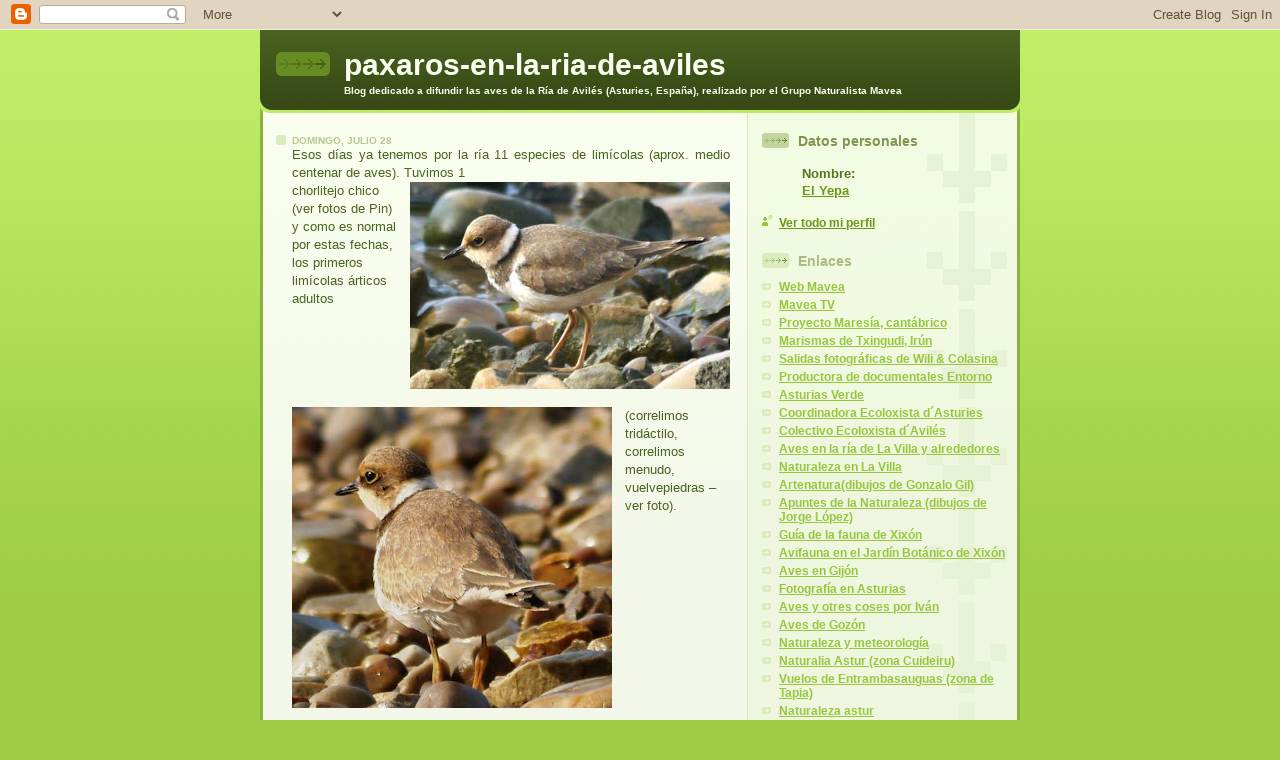

--- FILE ---
content_type: text/html; charset=UTF-8
request_url: https://paxaros-en-la-ria-de-aviles.blogspot.com/2013/07/
body_size: 21487
content:
<!DOCTYPE html PUBLIC "-//W3C//DTD XHTML 1.0 Strict//EN" "http://www.w3.org/TR/xhtml1/DTD/xhtml1-strict.dtd">

<html xmlns="http://www.w3.org/1999/xhtml" xml:lang="en" lang="en">
<head>
  <title>paxaros-en-la-ria-de-aviles: 07/01/2013 - 08/01/2013</title>

  <script type="text/javascript">(function() { (function(){function b(g){this.t={};this.tick=function(h,m,f){var n=f!=void 0?f:(new Date).getTime();this.t[h]=[n,m];if(f==void 0)try{window.console.timeStamp("CSI/"+h)}catch(q){}};this.getStartTickTime=function(){return this.t.start[0]};this.tick("start",null,g)}var a;if(window.performance)var e=(a=window.performance.timing)&&a.responseStart;var p=e>0?new b(e):new b;window.jstiming={Timer:b,load:p};if(a){var c=a.navigationStart;c>0&&e>=c&&(window.jstiming.srt=e-c)}if(a){var d=window.jstiming.load;
c>0&&e>=c&&(d.tick("_wtsrt",void 0,c),d.tick("wtsrt_","_wtsrt",e),d.tick("tbsd_","wtsrt_"))}try{a=null,window.chrome&&window.chrome.csi&&(a=Math.floor(window.chrome.csi().pageT),d&&c>0&&(d.tick("_tbnd",void 0,window.chrome.csi().startE),d.tick("tbnd_","_tbnd",c))),a==null&&window.gtbExternal&&(a=window.gtbExternal.pageT()),a==null&&window.external&&(a=window.external.pageT,d&&c>0&&(d.tick("_tbnd",void 0,window.external.startE),d.tick("tbnd_","_tbnd",c))),a&&(window.jstiming.pt=a)}catch(g){}})();window.tickAboveFold=function(b){var a=0;if(b.offsetParent){do a+=b.offsetTop;while(b=b.offsetParent)}b=a;b<=750&&window.jstiming.load.tick("aft")};var k=!1;function l(){k||(k=!0,window.jstiming.load.tick("firstScrollTime"))}window.addEventListener?window.addEventListener("scroll",l,!1):window.attachEvent("onscroll",l);
 })();</script><script type="text/javascript">function a(){var b=window.location.href,c=b.split("?");switch(c.length){case 1:return b+"?m=1";case 2:return c[1].search("(^|&)m=")>=0?null:b+"&m=1";default:return null}}var d=navigator.userAgent;if(d.indexOf("Mobile")!=-1&&d.indexOf("WebKit")!=-1&&d.indexOf("iPad")==-1||d.indexOf("Opera Mini")!=-1||d.indexOf("IEMobile")!=-1){var e=a();e&&window.location.replace(e)};
</script><meta http-equiv="Content-Type" content="text/html; charset=UTF-8" />
<meta name="generator" content="Blogger" />
<link rel="icon" type="image/vnd.microsoft.icon" href="https://www.blogger.com/favicon.ico"/>
<link rel="alternate" type="application/atom+xml" title="paxaros-en-la-ria-de-aviles - Atom" href="https://paxaros-en-la-ria-de-aviles.blogspot.com/feeds/posts/default" />
<link rel="alternate" type="application/rss+xml" title="paxaros-en-la-ria-de-aviles - RSS" href="https://paxaros-en-la-ria-de-aviles.blogspot.com/feeds/posts/default?alt=rss" />
<link rel="service.post" type="application/atom+xml" title="paxaros-en-la-ria-de-aviles - Atom" href="https://www.blogger.com/feeds/23813023/posts/default" />
<link rel="stylesheet" type="text/css" href="https://www.blogger.com/static/v1/v-css/1601750677-blog_controls.css"/>
<link rel="stylesheet" type="text/css" href="https://www.blogger.com/dyn-css/authorization.css?targetBlogID=23813023&zx=56cbd63c-3cc0-4d2a-a639-8f6f070d1455"/>


  <style type="text/css">
/*
-----------------------------------------------
Blogger Template Style
Name: 	  Thisaway (Green)
Designer: Dan Rubin
URL:      www.superfluousbanter.org
Date:     29 Feb 2004
----------------------------------------------- */


/* global
----------------------------------------------- */
body {
margin: 0;
padding: 0;
text-align: center;
min-width: 760px;
background: #9dce43 url(//www.blogblog.com/thisaway_green/bg_body.gif) repeat-x left top;
font-family: helvetica, arial, verdana, "trebuchet ms", sans-serif;
color: #4b6320;
}

blockquote {
margin: 0;
padding: 0 10px 0 10px;
border-left: 6px solid #e8f4d3;
border-right: 6px solid #e8f4d3;
color: #92ba47;
}

code {
color: #a7ba80;
}

hr {
display: none;
}


/* layout
----------------------------------------------- */
@media all {
  #wrapper {
    margin: 0 auto;
    width: 760px;
    text-align: left;
    }

  #blog-header {
    padding-bottom: 15px;
    background: url(//www.blogblog.com/thisaway_green/bg_header_bottom.gif) no-repeat left bottom;
    }

  #blog-header div {
    background: #4b6320 url(//www.blogblog.com/thisaway_green/bg_header.gif) repeat-x left bottom;
    }

  #main-wrapper {
    position: relative;
    width: 760px;
    background: #f7f0e9 url(//www.blogblog.com/thisaway_green/bg_main_wrapper.gif) repeat-y left top;
    }

  #main-content {
    display: inline; /* fixes a strange ie margin bug */
    float: left;
    margin: 0 0 0 3px;
    padding: 0;
    width: 483px;
    }

  #content-wrapper {
    padding: 22px 0 0 0;
    background: url(//www.blogblog.com/thisaway_green/bg_content.gif) repeat-x left top;
    }
  }
@media handheld {
  #wrapper {
    width: 90%;
    }

  #blog-header {
    background:none;
    }

  #blog-header div {
    background: #4b6320;
    }

  #main-wrapper {
    width: 100%;
    background: #f7f0e9;
    }

  #main-content {
    float: none;
    width: 100%;
    }

  #content-wrapper {
    background:none;
    }
  }

.post {
margin: 0 16px 14px 29px;
padding: 0;
border-bottom: 3px solid #e8f4d3;
}

#comments {
margin: 0 16px 14px 29px;
padding: 10px;
border: 1px solid #e4f0ce;
background-color: #eff5e4;
}

@media all {
  #sidebar-wrapper {
    display: inline; /* fixes a strange ie margin bug */
    float: right;
    margin: 0 3px 0 0;
    width: 269px;
    color: #55761c;
    background: url(//www.blogblog.com/thisaway_green/bg_sidebar.gif) repeat-x left top;
    }

  #sidebar {
    padding: 7px 11px 0 14px;
    background: url(//www.blogblog.com/thisaway_green/bg_sidebar_arrow.gif) repeat-y 179px 0;
    }

  #blog-footer {
    padding-top: 15px;
    background: url(//www.blogblog.com/thisaway_green/bg_footer_top.gif) no-repeat left top;
    }

  #blog-footer div {
    background: #374915 url(//www.blogblog.com/thisaway_green/bg_footer.gif) repeat-x left top;
    }
  }
@media handheld {
  #sidebar-wrapper {
    float: none;
    width: 100%;
    background:none;
    }

  #sidebar {
    background:none;
    }

  #blog-footer {
    background:none;
    }

  #blog-footer div {
    background: #374915;
    }
  }

#profile-container {
margin-bottom: 20px;
}

/* headings
----------------------------------------------- */
#blog-header h1 {
margin: 0;
padding: 26px 0 0 84px;
color: #f9feee;
font-size: 30px;
line-height: 25px;
background: url(//www.blogblog.com/thisaway_green/icon_header.gif) no-repeat 16px 26px;
}

h2.date-header {
margin: 0;
padding: 0 0 0 29px;
font-size: 10px;
text-transform: uppercase;
color: #b5c88f;
background: url(//www.blogblog.com/thisaway_green/icon_date.gif) no-repeat 13px 0;
}

.date-header span {
margin: 0 0 0 5px;
padding: 0 25px 0 25px;
background: url(//www.blogblog.com/thisaway_green/bg_date.gif) no-repeat 0 0;
}

h2.sidebar-title {
padding: 1px 0 0 36px;
font-size: 14px;
color: #a9bd80;
background: url(//www.blogblog.com/thisaway_green/icon_sidebar_heading.gif) no-repeat 0 45%;
}

#profile-container h2.sidebar-title {
color: #809552;
background: url(//www.blogblog.com/thisaway_green/icon_sidebar_profileheading.gif) no-repeat 0 45%;
}

.post h3.post-title {
margin: 13px 0 0 0;
padding: 0;
font-size: 18px;
color: #92ba47;
}

#comments h4 {
margin-top: 0;
font-size: 16px;
}


/* text
----------------------------------------------- */
#blog-header p {
margin: 0;
padding: 7px 16px 0 84px;
color: #f9feee;
font-size: 10px;
font-weight: bold;
line-height: 14px;
}

.post-body div {
font-size: 13px;
line-height: 18px;
margin: 10px, 0px;
}

.post-body blockquote {
margin: 10px 0px;
}

p.post-footer {
font-size: 11px;
color: #a9bd80;
text-align: right;
}

p.post-footer em {
display: block;
float: left;
text-align: left;
font-style: normal;
}

p.comment-data {
font-size: 12px;
}

.comment-body p {
font-size: 12px;
line-height: 17px;
}

.deleted-comment {
  font-style:italic;
  color:gray;
  }

#sidebar p {
font-size: 12px;
line-height: 17px;
margin-bottom: 20px;
}

#sidebar p.profile-textblock {
clear: both;
margin-bottom: 10px;
}

.profile-link {
padding: 0 0 0 17px;
background: url(//www.blogblog.com/thisaway_green/icon_profile.gif) no-repeat 0 0;
}

p#powered-by {
margin: 0;
padding: 0;
}

#blog-footer p {
margin: 0;
padding: 0 0 15px 55px;
color: #f9feee;
font-size: 10px;
line-height: 14px;
background: url(//www.blogblog.com/thisaway_green/icon_footer.gif) no-repeat 16px 0;
}


/* lists
----------------------------------------------- */
.profile-data {
font-size: 13px;
line-height: 17px;
}

.post ul {
padding-left: 32px;
list-style-type: none;
font-size: 13px;
line-height: 18px;
}

.post li {
padding: 0 0 4px 17px;
background: url(//www.blogblog.com/thisaway_green/icon_list_item.gif) no-repeat 0 3px;
}

#comments ul {
margin: 0;
padding: 0;
list-style-type: none;
}

#comments li {
padding: 0 0 1px 17px;
background: url(//www.blogblog.com/thisaway_green/icon_comment.gif) no-repeat 0 3px;
}

#sidebar ul {
margin: 0 0 20px 0;
padding: 0;
list-style-type: none;
font-size: 12px;
line-height: 14px;
}

#sidebar li {
padding: 0 0 4px 17px;
background: url(//www.blogblog.com/thisaway_green/icon_list_item.gif) no-repeat 0 3px;
}


/* links
----------------------------------------------- */
a {
color: #6a9718;
font-weight: bold;
}

a:hover {
color: #4d7307;
}

a.comment-link {
/* ie5.0/win doesn't apply padding to inline elements,
   so we hide these two declarations from it */
background/* */:/**/url(//www.blogblog.com/thisaway_green/icon_comment.gif) no-repeat 0 45%;
padding-left: 14px;
}

html>body a.comment-link {
/* respecified, for ie5/mac's benefit */
background: url(//www.blogblog.com/thisaway_green/icon_comment.gif) no-repeat 0 45%;
padding-left: 14px;
}

#sidebar ul a {
color: #96c73d;
}

#sidebar ul a:hover {
color: #6f9d1c;
}

#powered-by a img {
border: none;
}

#blog-header h1 a {
color: #f9feee;
text-decoration: none;
}

#blog-header h1 a:hover {
color: #cdd9b4;
}

h3.post-title a {
color: #92ba47;
text-decoration: none;
}

h3.post-title a:hover {
color: #638622;
}


/* miscellaneous
----------------------------------------------- */
.post-photo {
padding: 3px;
border: 1px solid #dbebbd;
}

.profile-img {
display: inline;
}

.profile-img img {
float: left;
margin: 0 10px 5px 0;
padding: 3px;
border: 1px solid #dbebbd;
}

.profile-data strong {
display: block;
}

.clear {
clear: both;
line-height: 0;
height: 0;
} 
  </style>


<meta name='google-adsense-platform-account' content='ca-host-pub-1556223355139109'/>
<meta name='google-adsense-platform-domain' content='blogspot.com'/>
<!-- --><style type="text/css">@import url(//www.blogger.com/static/v1/v-css/navbar/3334278262-classic.css);
div.b-mobile {display:none;}
</style>

</head>

<body><script type="text/javascript">
    function setAttributeOnload(object, attribute, val) {
      if(window.addEventListener) {
        window.addEventListener('load',
          function(){ object[attribute] = val; }, false);
      } else {
        window.attachEvent('onload', function(){ object[attribute] = val; });
      }
    }
  </script>
<div id="navbar-iframe-container"></div>
<script type="text/javascript" src="https://apis.google.com/js/platform.js"></script>
<script type="text/javascript">
      gapi.load("gapi.iframes:gapi.iframes.style.bubble", function() {
        if (gapi.iframes && gapi.iframes.getContext) {
          gapi.iframes.getContext().openChild({
              url: 'https://www.blogger.com/navbar/23813023?origin\x3dhttps://paxaros-en-la-ria-de-aviles.blogspot.com',
              where: document.getElementById("navbar-iframe-container"),
              id: "navbar-iframe"
          });
        }
      });
    </script>

<!-- #wrapper for centering the layout -->
<div id="wrapper">

<!-- Blog Header -->
<div id="blog-header"><div>
  	<h1>
    
	paxaros-en-la-ria-de-aviles
	
  </h1>
  	<p>Blog dedicado a difundir las aves de la Ría de Avilés (Asturies, España), realizado por el Grupo Naturalista Mavea</p>
</div></div>

<!-- Begin #main-wrapper - surrounds the #main-content and #sidebar divs for positioning -->
<div id="main-wrapper">

<!-- Begin #main - This div contains the main-column blog content -->
<div id="main-content">
<!-- Begin #content-wrapper -->
<div id="content-wrapper">



    
  <h2 class="date-header">domingo, julio 28</h2>
  
  
  
  <!-- Begin .post -->
  <div class="post"><a name="4393251449154921369"></a>
  
    
    
    <div class="post-body">
    
      <div>
      <div style="clear:both;"></div><div class="MsoNormal" style="text-align: justify;">
Esos días ya tenemos por la ría
11 especies de limícolas (aprox. medio centenar de aves). Tuvimos 1 </div>
<div class="separator" style="clear: both; text-align: center;">
<a href="https://blogger.googleusercontent.com/img/b/R29vZ2xl/AVvXsEgDbjwXuE3f3VOEowuowNUfJJiC3eTSPziPcKp-dYv7DC6LMFHxUHe_UVRIx2cJgKWo9bGhrcKzp707jx1IvkBw0l-EsrOCz_RxXA9WOeVze8x3WppXK0D-30pFwrr7ROS27s8ECg/s1600/CHChico-en-Zelu%C3%A1n2.jpg" imageanchor="1" style="clear: right; float: right; margin-bottom: 1em; margin-left: 1em;"><img border="0" height="207" src="https://blogger.googleusercontent.com/img/b/R29vZ2xl/AVvXsEgDbjwXuE3f3VOEowuowNUfJJiC3eTSPziPcKp-dYv7DC6LMFHxUHe_UVRIx2cJgKWo9bGhrcKzp707jx1IvkBw0l-EsrOCz_RxXA9WOeVze8x3WppXK0D-30pFwrr7ROS27s8ECg/s320/CHChico-en-Zelu%C3%A1n2.jpg" width="320" /></a></div>
chorlitejo
chico (ver fotos de Pin) y como es normal por estas fechas, los primeros
limícolas árticos adultos<br />
<div class="separator" style="clear: both; text-align: center;">
<a href="https://blogger.googleusercontent.com/img/b/R29vZ2xl/AVvXsEgUSHxD0OG1mEW4tGGPgSnD8P1c_WHDcxaiyGuk-ETl8suDjMUz82DvccdTUJEYDlrnlwwXLBlb3aX23wDDiKJVcXLGTSJNEyG_cFVezfka_xickxPOcX5bOJhjP0v9nkM92odHVw/s1600/CHChico-en-Zelu%C3%A1n,-23.07.jpg" imageanchor="1" style="clear: left; float: left; margin-bottom: 1em; margin-right: 1em;"><img border="0" height="301" src="https://blogger.googleusercontent.com/img/b/R29vZ2xl/AVvXsEgUSHxD0OG1mEW4tGGPgSnD8P1c_WHDcxaiyGuk-ETl8suDjMUz82DvccdTUJEYDlrnlwwXLBlb3aX23wDDiKJVcXLGTSJNEyG_cFVezfka_xickxPOcX5bOJhjP0v9nkM92odHVw/s320/CHChico-en-Zelu%C3%A1n,-23.07.jpg" width="320" /></a></div>
(correlimos tridáctilo, correlimos menudo, vuelvepiedras
–ver foto).<br />
<div class="MsoNormal">
<br /></div>
<div class="separator" style="clear: both; text-align: center;">
<a href="https://blogger.googleusercontent.com/img/b/R29vZ2xl/AVvXsEg0NaPiSL8SEBlUxHy3h8ykPEkK33FXs64lvVG8e1D1fFOVhwfJCt09cTmlffmVr7-oKceXXrsyDR6Z64ZJVYMyeatjVsHTDwW_Z0KjIc5aQAOFoXWC8XT25I_za60OLsChizy2IQ/s1600/W.jpg" imageanchor="1" style="clear: right; float: right; margin-bottom: 1em; margin-left: 1em;"><img border="0" height="262" src="https://blogger.googleusercontent.com/img/b/R29vZ2xl/AVvXsEg0NaPiSL8SEBlUxHy3h8ykPEkK33FXs64lvVG8e1D1fFOVhwfJCt09cTmlffmVr7-oKceXXrsyDR6Z64ZJVYMyeatjVsHTDwW_Z0KjIc5aQAOFoXWC8XT25I_za60OLsChizy2IQ/s320/W.jpg" width="320" /></a></div>
<br />
<div class="MsoNormal" style="text-align: justify;">
<br /></div>
<div class="MsoNormal" style="text-align: justify;">
<br /></div>
<div class="MsoNormal" style="text-align: justify;">
<br /></div>
<div class="MsoNormal" style="text-align: justify;">
<br /></div>
<div class="MsoNormal" style="text-align: justify;">
<br /></div>
<div class="MsoNormal" style="text-align: justify;">
<br /></div>
<div class="MsoNormal" style="text-align: justify;">
<br /></div>
<div class="MsoNormal" style="text-align: justify;">
<br /></div>
<div class="MsoNormal" style="text-align: justify;">
<br /></div>
<div class="MsoNormal" style="text-align: justify;">
<br /></div>
<div class="MsoNormal" style="text-align: justify;">
<br /></div>
<div class="MsoNormal" style="text-align: justify;">
<br /></div>
<div class="MsoNormal" style="text-align: justify;">
<br /></div>
<div class="MsoNormal" style="text-align: justify;">
<br /></div>
<div class="MsoNormal" style="text-align: justify;">
En esta fecha es normal que la
mayoría de los limícolas sean adultos, con escasos juveniles, como en los
</div>
<div class="separator" style="clear: both; text-align: center;">
<a href="https://blogger.googleusercontent.com/img/b/R29vZ2xl/AVvXsEhkwr4R-FQbwydEiNTh9mWSL3qJYSHDg4vcfVJDDQtX0sf_Jxu3oI6gGTnrWT3ytUzmquzgvZaEgUgqS5VBDdkVRkA37yZ-KSAF1u1dS9eqEGK4n2dBwSC5sO4fHhZm-wKZV_THGQ/s1600/CHG-y-CC.jpg" imageanchor="1" style="clear: left; float: left; margin-bottom: 1em; margin-right: 1em;"><img border="0" height="230" src="https://blogger.googleusercontent.com/img/b/R29vZ2xl/AVvXsEhkwr4R-FQbwydEiNTh9mWSL3qJYSHDg4vcfVJDDQtX0sf_Jxu3oI6gGTnrWT3ytUzmquzgvZaEgUgqS5VBDdkVRkA37yZ-KSAF1u1dS9eqEGK4n2dBwSC5sO4fHhZm-wKZV_THGQ/s320/CHG-y-CC.jpg" width="320" /></a></div>
chorlitejos grandes (ver foto, con correlimos común). En esta especie están
apareciendo los adultos muy desgastaos (ver fotos).<br />
<div class="MsoNormal" style="text-align: justify;">
<br /></div>
<div class="separator" style="clear: both; text-align: center;">
<a href="https://blogger.googleusercontent.com/img/b/R29vZ2xl/AVvXsEgIrrSC3Q0yVMkHxeBb7YDMrs9SELFdzyGJFUaBeEHw7ld6gm8Q7R6vUoTfsYfdRIYFNZG5rVDbvXC5UGi3zSqwE_JRNVx-UXETwCmg17IzC4v2vl8cGEQ36v-RWW-QzmNTIpYatQ/s1600/CHG-macho.jpg" imageanchor="1" style="clear: right; float: right; margin-bottom: 1em; margin-left: 1em;"><img border="0" height="230" src="https://blogger.googleusercontent.com/img/b/R29vZ2xl/AVvXsEgIrrSC3Q0yVMkHxeBb7YDMrs9SELFdzyGJFUaBeEHw7ld6gm8Q7R6vUoTfsYfdRIYFNZG5rVDbvXC5UGi3zSqwE_JRNVx-UXETwCmg17IzC4v2vl8cGEQ36v-RWW-QzmNTIpYatQ/s320/CHG-macho.jpg" width="320" /></a></div>
<br />
<div class="separator" style="clear: both; text-align: center;">
<a href="https://blogger.googleusercontent.com/img/b/R29vZ2xl/AVvXsEh7vpgjVm-UwWAnf8AAGpnBomK1tvgBL4Bku4nFHMuUf4e9loLa59OCF-xYzhtBInIlEr1bdtQbcHygiJG0RAGseZKvj7LG50RZRN7TS6-n3mCIRVFcxDgSqEGd6tzZMea9elAgvQ/s1600/CHG-hembra.jpg" imageanchor="1" style="clear: left; float: left; margin-bottom: 1em; margin-right: 1em;"><img border="0" height="212" src="https://blogger.googleusercontent.com/img/b/R29vZ2xl/AVvXsEh7vpgjVm-UwWAnf8AAGpnBomK1tvgBL4Bku4nFHMuUf4e9loLa59OCF-xYzhtBInIlEr1bdtQbcHygiJG0RAGseZKvj7LG50RZRN7TS6-n3mCIRVFcxDgSqEGd6tzZMea9elAgvQ/s320/CHG-hembra.jpg" width="320" /></a></div>
<div class="MsoNormal" style="text-align: justify;">
<o:p><br /></o:p></div>
<div class="MsoNormal" style="text-align: justify;">
<br /></div>
<div class="MsoNormal" style="text-align: justify;">
<br /></div>
<div class="MsoNormal" style="text-align: justify;">
<br /></div>
<div class="MsoNormal" style="text-align: justify;">
<br /></div>
<div class="MsoNormal" style="text-align: justify;">
<br /></div>
<div class="MsoNormal" style="text-align: justify;">
<br /></div>
<div class="MsoNormal" style="text-align: justify;">
<br /></div>
<div class="MsoNormal" style="text-align: justify;">
<br /></div>
<div class="MsoNormal" style="text-align: justify;">
<br /></div>
<div class="MsoNormal" style="text-align: justify;">
<br /></div>
<div class="MsoNormal" style="text-align: justify;">
<br /></div>
<div class="MsoNormal" style="text-align: justify;">
Entre los zarapitos trinadores
aún no vimos los primeros juveniles, siendo la mayoría de 1º verano (ver foto).</div>
<div class="separator" style="clear: both; text-align: center;">
<a href="https://blogger.googleusercontent.com/img/b/R29vZ2xl/AVvXsEg6ctj1E4IcEaLt3CwNcl4Rmo7OolIcPfrIsM6Dk6q1dfa5tNYG1dSN7hvAmaDYMcl09KRGsIB2YJwMUoR96J8XKFlUhNaFWR76tSQP255rOxknXhpRGSQ12zq56DhYLTVd2UG22A/s1600/ZT.jpg" imageanchor="1" style="clear: right; float: right; margin-bottom: 1em; margin-left: 1em;"><img border="0" height="303" src="https://blogger.googleusercontent.com/img/b/R29vZ2xl/AVvXsEg6ctj1E4IcEaLt3CwNcl4Rmo7OolIcPfrIsM6Dk6q1dfa5tNYG1dSN7hvAmaDYMcl09KRGsIB2YJwMUoR96J8XKFlUhNaFWR76tSQP255rOxknXhpRGSQ12zq56DhYLTVd2UG22A/s320/ZT.jpg" width="320" /></a></div>
En los andarríos grandes sí registramos el 1º joven, pero los demás son adultos
(ver foto).<br />
<div class="MsoNormal" style="text-align: justify;">
<br /></div>
<div class="separator" style="clear: both; text-align: center;">
<a href="https://blogger.googleusercontent.com/img/b/R29vZ2xl/AVvXsEh2NpVWIwydx1A5ET_bX4hLCmqP5qlfGyoXsCqmfVq5ffZBkdMTS1wtSj0BpwXtui3ymXN1Hm2-1U-FL-tQrE3cqqGxTXuEt6gUKBzEshnuSQg_eykDcoaMg_9CTQW9OuQGmFzppA/s1600/andarr%C3%ADos-grande.jpg" imageanchor="1" style="clear: left; float: left; margin-bottom: 1em; margin-right: 1em;"><img border="0" height="172" src="https://blogger.googleusercontent.com/img/b/R29vZ2xl/AVvXsEh2NpVWIwydx1A5ET_bX4hLCmqP5qlfGyoXsCqmfVq5ffZBkdMTS1wtSj0BpwXtui3ymXN1Hm2-1U-FL-tQrE3cqqGxTXuEt6gUKBzEshnuSQg_eykDcoaMg_9CTQW9OuQGmFzppA/s320/andarr%C3%ADos-grande.jpg" width="320" /></a></div>
<br />
<div class="MsoNormal" style="text-align: justify;">
<br /></div>
<div class="MsoNormal" style="text-align: justify;">
<br /></div>
<div class="MsoNormal" style="text-align: justify;">
<br /></div>
<div class="MsoNormal" style="text-align: justify;">
<br /></div>
<div class="MsoNormal" style="text-align: justify;">
<br /></div>
<div class="MsoNormal" style="text-align: justify;">
<br /></div>
<div class="MsoNormal" style="text-align: justify;">
<br /></div>
<div class="MsoNormal" style="text-align: justify;">
<br /></div>
<div class="MsoNormal" style="text-align: justify;">
<br /></div>
<div class="MsoNormal" style="text-align: justify;">
<br /></div>
<div class="MsoNormal" style="text-align: justify;">
Entre las gaviotas cabecinegras,
llegaron algunas jóvenes, pero hay al menos 2 aves que llevan varias </div>
<div class="separator" style="clear: both; text-align: center;">
<a href="https://blogger.googleusercontent.com/img/b/R29vZ2xl/AVvXsEjxuzFgRI3uCcXUR4VPv10RrU5sDF1cvjSdNBN6fwYV5aKYfybGwXTvzyp_rIzNJTgYjkiEXTR0693UU0vKyQufX4Ihw2bs47fWR79y7bL_IRUrBEBTBnqBw-ng0yX3OCN_wps_GA/s1600/Gav-Cabecinegra-jov.jpg" imageanchor="1" style="clear: right; float: right; margin-bottom: 1em; margin-left: 1em;"><img border="0" height="242" src="https://blogger.googleusercontent.com/img/b/R29vZ2xl/AVvXsEjxuzFgRI3uCcXUR4VPv10RrU5sDF1cvjSdNBN6fwYV5aKYfybGwXTvzyp_rIzNJTgYjkiEXTR0693UU0vKyQufX4Ihw2bs47fWR79y7bL_IRUrBEBTBnqBw-ng0yX3OCN_wps_GA/s320/Gav-Cabecinegra-jov.jpg" width="320" /></a></div>
semanas
aquí: una de ellas es la anillada belga, que ya está mudando hacia plumaje
invernal (ver foto).<br />
<div class="MsoNormal" style="text-align: justify;">
<br /></div>
<div class="separator" style="clear: both; text-align: center;">
<a href="https://blogger.googleusercontent.com/img/b/R29vZ2xl/AVvXsEhmiZG4N36hTIuJZPCE-rJCVG0RH87jwsxKPGJgSrDhtuIBN4tjv4QaJgW8XqN2ySTsWRCsj0yeRGlW9_RL3BKofjQ_RW0B_XCoAy3pgaG5SOIbiAWfFxi0d2LiDXXJa6ZPI6E0pg/s1600/Gav.-Cabecinegra-anillada.jpg" imageanchor="1" style="clear: left; float: left; margin-bottom: 1em; margin-right: 1em;"><img border="0" height="320" src="https://blogger.googleusercontent.com/img/b/R29vZ2xl/AVvXsEhmiZG4N36hTIuJZPCE-rJCVG0RH87jwsxKPGJgSrDhtuIBN4tjv4QaJgW8XqN2ySTsWRCsj0yeRGlW9_RL3BKofjQ_RW0B_XCoAy3pgaG5SOIbiAWfFxi0d2LiDXXJa6ZPI6E0pg/s320/Gav.-Cabecinegra-anillada.jpg" width="308" /></a></div>
<br />
<div class="MsoNormal" style="text-align: justify;">
<br /></div>
<div class="MsoNormal" style="text-align: justify;">
<br /></div>
<div class="MsoNormal" style="text-align: justify;">
<br /></div>
<div class="MsoNormal" style="text-align: justify;">
<br /></div>
<div class="MsoNormal" style="text-align: justify;">
<br /></div>
<div class="MsoNormal" style="text-align: justify;">
<br /></div>
<div class="MsoNormal" style="text-align: justify;">
<br /></div>
<div class="MsoNormal" style="text-align: justify;">
<br /></div>
<div class="MsoNormal" style="text-align: justify;">
<br /></div>
<div class="MsoNormal" style="text-align: justify;">
<br /></div>
<div class="MsoNormal" style="text-align: justify;">
<br /></div>
<div class="MsoNormal" style="text-align: justify;">
<br /></div>
<div class="MsoNormal" style="text-align: justify;">
<br /></div>
<div class="MsoNormal" style="text-align: justify;">
<br /></div>
<div class="MsoNormal" style="text-align: justify;">
<br /></div>
<div class="MsoNormal" style="text-align: justify;">
<br /></div>
<div class="MsoNormal" style="text-align: justify;">
<br /></div>
<div class="MsoNormal" style="text-align: justify;">
Entre las reidoras vimos una
anillada también en Bélgica (ver foto).</div>
<div class="separator" style="clear: both; text-align: center;">
<a href="https://blogger.googleusercontent.com/img/b/R29vZ2xl/AVvXsEinGVfy1RXRy5Ex6jLSRXviB-YyAebFAVO7-_1ExSMgivNEPHK_uiVGZDhyjcVfObBdUKvxeUDZOZvIsKKsojHj1WpfDQeWbmdyLV_MXZreE1Qw2IlZ4RkTuelG20m2CsIU-VFJmA/s1600/reidora-anillada.jpg" imageanchor="1" style="clear: right; float: right; margin-bottom: 1em; margin-left: 1em;"><img border="0" height="201" src="https://blogger.googleusercontent.com/img/b/R29vZ2xl/AVvXsEinGVfy1RXRy5Ex6jLSRXviB-YyAebFAVO7-_1ExSMgivNEPHK_uiVGZDhyjcVfObBdUKvxeUDZOZvIsKKsojHj1WpfDQeWbmdyLV_MXZreE1Qw2IlZ4RkTuelG20m2CsIU-VFJmA/s320/reidora-anillada.jpg" width="320" /></a></div>
<div class="MsoNormal" style="text-align: justify;">
<br /></div>
<div class="separator" style="clear: both; text-align: center;">
<a href="https://blogger.googleusercontent.com/img/b/R29vZ2xl/AVvXsEih2Bem49JzTs1HX9NnjmC5qPRZxG08kSmRKMLz1l3aaoFh8gHFqUCLtB0WlaxB6V-3aJIQZ5n4q_rqVB5VMqVVQCpJG3r5OndmPpM3b9ZaQpzy1tDUsSkyf_2400mBb7Q95pOlBQ/s1600/gavion.jpg" imageanchor="1" style="clear: left; float: left; margin-bottom: 1em; margin-right: 1em;"><img border="0" height="320" src="https://blogger.googleusercontent.com/img/b/R29vZ2xl/AVvXsEih2Bem49JzTs1HX9NnjmC5qPRZxG08kSmRKMLz1l3aaoFh8gHFqUCLtB0WlaxB6V-3aJIQZ5n4q_rqVB5VMqVVQCpJG3r5OndmPpM3b9ZaQpzy1tDUsSkyf_2400mBb7Q95pOlBQ/s320/gavion.jpg" width="266" /></a></div>
<div class="MsoNormal" style="text-align: justify;">
Sigue por aquí la pareja adulta
de gaviones, y llegó uno de 3º verano (ver foto). Las gaviotas se aprovechan
estos días de los frecuentes muiles muertos (ver foto), lo que es normal en
estas fechas.</div>
<div class="MsoNormal">
<br /></div>
<div class="separator" style="clear: both; text-align: center;">
<a href="https://blogger.googleusercontent.com/img/b/R29vZ2xl/AVvXsEi1E2OI4_4cqiWYciywDnwBFAcqrkdHqkIwTLHxubNJgTcMvRIK_8CsQfWh804H4rJHdqqpdaSqu9jzph9UpQZERJVwWETxrS9YIn2-p_Z0xKf6sCWlzmKxxsQ03fselofg_cQhLw/s1600/gaviotas-y-muiles.jpg" imageanchor="1" style="clear: right; float: right; margin-bottom: 1em; margin-left: 1em;"><img border="0" height="221" src="https://blogger.googleusercontent.com/img/b/R29vZ2xl/AVvXsEi1E2OI4_4cqiWYciywDnwBFAcqrkdHqkIwTLHxubNJgTcMvRIK_8CsQfWh804H4rJHdqqpdaSqu9jzph9UpQZERJVwWETxrS9YIn2-p_Z0xKf6sCWlzmKxxsQ03fselofg_cQhLw/s320/gaviotas-y-muiles.jpg" width="320" /></a></div>
<br />
<div class="MsoNormal">
<br /></div>
<div class="MsoNormal">
<br /></div>
<div class="MsoNormal">
<br /></div>
<div class="MsoNormal">
<br /></div>
<div class="MsoNormal">
<br /></div>
<div class="MsoNormal">
<br /></div>
<div class="MsoNormal">
<br /></div>
<div class="MsoNormal">
<br /></div>
<div class="MsoNormal">
<br /></div>
<div class="MsoNormal">
<br /></div>
<div class="MsoNormal">
<br />
<br /></div>
<div class="MsoNormal">
Apareció otra garcilla bueyera ad. (ver foto).</div>
<div class="separator" style="clear: both; text-align: center;">
<a href="https://blogger.googleusercontent.com/img/b/R29vZ2xl/AVvXsEjZ6zTPfxhHQjvdX2TcLa15oDEX7jHVCSmjI-2TnIGZPxpiirm9A9PXpL5pdp9vfoIuc6W2pA6CcP0_uk70kHElpHgITmVUS1JqMC4xJVdHp8OmLWiBrpfqjRrrxg-FMgFVYhrpww/s1600/garcilla-bueyera.jpg" imageanchor="1" style="clear: left; float: left; margin-bottom: 1em; margin-right: 1em;"><img border="0" height="320" src="https://blogger.googleusercontent.com/img/b/R29vZ2xl/AVvXsEjZ6zTPfxhHQjvdX2TcLa15oDEX7jHVCSmjI-2TnIGZPxpiirm9A9PXpL5pdp9vfoIuc6W2pA6CcP0_uk70kHElpHgITmVUS1JqMC4xJVdHp8OmLWiBrpfqjRrrxg-FMgFVYhrpww/s320/garcilla-bueyera.jpg" width="264" /></a></div>
<div class="MsoNormal">
<br /></div>
<div class="MsoNormal">
<br /></div>
<div class="MsoNormal">
<br /></div>
<div class="MsoNormal">
<br /></div>
<div class="MsoNormal">
<br /></div>
<div class="MsoNormal">
<br /></div>
<div class="MsoNormal">
<br /></div>
<div class="MsoNormal">
<br /></div>
<div class="MsoNormal">
<br /></div>
<div class="MsoNormal">
<br /></div>
<div class="MsoNormal">
<br /></div>
<div class="MsoNormal">
<br /></div>
<div class="MsoNormal">
<br /></div>
<div class="MsoNormal">
<br /></div>
<div class="MsoNormal">
<br /></div>
<div class="MsoNormal">
<br /></div>
<div class="MsoNormal">
<br />
<br /></div>
<div class="MsoNormal">
Aumenta el nº de somormujos lavancos (ver foto de Fran).</div>
<div class="separator" style="clear: both; text-align: center;">
<a href="https://blogger.googleusercontent.com/img/b/R29vZ2xl/AVvXsEjfsneeoKTtbhOWLzUrZYLYXk-9ktKHHj63BHLU7UgSxc7zbTSmR05p_fAbMmFjf36KhfAQzl3PH12yLjgGICDJxy9zEOdDW82vw6QbzHdhl157517KJnVLE7xweAKNvxOPV27gig/s1600/3-Lavancos-Fran.jpg" imageanchor="1" style="clear: right; float: right; margin-bottom: 1em; margin-left: 1em;"><img border="0" height="96" src="https://blogger.googleusercontent.com/img/b/R29vZ2xl/AVvXsEjfsneeoKTtbhOWLzUrZYLYXk-9ktKHHj63BHLU7UgSxc7zbTSmR05p_fAbMmFjf36KhfAQzl3PH12yLjgGICDJxy9zEOdDW82vw6QbzHdhl157517KJnVLE7xweAKNvxOPV27gig/s320/3-Lavancos-Fran.jpg" width="320" /></a></div>
<div class="MsoNormal">
<br /></div>
<div class="MsoNormal" style="text-align: justify;">
<br /></div>
<div class="MsoNormal" style="text-align: justify;">
<br /></div>
<div class="MsoNormal" style="text-align: justify;">
<br /></div>
<div class="MsoNormal" style="text-align: justify;">
<br /></div>
<div class="MsoNormal" style="text-align: justify;">
<br />
<br /></div>
<div class="MsoNormal" style="text-align: justify;">
El número de parejas
reproductoras de acuáticas sigue en aumento: de azulones llevamos ya 45,
mientras </div>
<div class="separator" style="clear: both; text-align: center;">
<a href="https://blogger.googleusercontent.com/img/b/R29vZ2xl/AVvXsEgvBVa-zVZoWODtNhYyAk-NVIS9eDs7b9st9lNn5J-1V2ySuT5doUCCd0hvdqL7h13qaE91yYbyTdA8MftkXRvz3UIe4je5eXR3BEAcqiblsNEzscOA9StsXvqA7JEXdhOA8a6DhQ/s1600/patgo-portugues.jpg" imageanchor="1" style="clear: left; float: left; margin-bottom: 1em; margin-right: 1em;"><img border="0" height="280" src="https://blogger.googleusercontent.com/img/b/R29vZ2xl/AVvXsEgvBVa-zVZoWODtNhYyAk-NVIS9eDs7b9st9lNn5J-1V2ySuT5doUCCd0hvdqL7h13qaE91yYbyTdA8MftkXRvz3UIe4je5eXR3BEAcqiblsNEzscOA9StsXvqA7JEXdhOA8a6DhQ/s320/patgo-portugues.jpg" width="320" /></a></div>
que de gallinetas va por 16. Entre los azulones está nuestro amigo
portugués, que ya mudó las alas (ver foto). Con ellos andan 1 friso y 2
cucharas, y sigue la cerceta común en mancada. También anda por allí el martín
pescador.<br />
<div class="MsoNormal" style="text-align: justify;">
<br /></div>
<div class="MsoNormal" style="text-align: justify;">
<o:p><br /></o:p></div>
<div class="MsoNormal" style="text-align: justify;">
<o:p><br /></o:p></div>
<div class="MsoNormal" style="text-align: justify;">
<o:p><br /></o:p></div>
<div class="MsoNormal" style="text-align: justify;">
<o:p><br /></o:p></div>
<div class="MsoNormal" style="text-align: justify;">
Pasando a otros bichos, en la
playa encontramos huellas recientes de nutria (ver fotos). En los fangos vemos</div>
<div class="separator" style="clear: both; text-align: center;">
<a href="https://blogger.googleusercontent.com/img/b/R29vZ2xl/AVvXsEi0Q95f927MsyubzT_ua5a0BC0_iYBnbKgQw5ABKjsR0kVDvSRvQeed5i2vmjN5-9tLmn7i0RsSIA5qjMaYfc8P_6mX4Uuy_aDyudQTSkr0Mp1XMypRU5UnfpXD4J5ZS_rc1mMBew/s1600/huella-nutria.jpg" imageanchor="1" style="clear: right; float: right; margin-bottom: 1em; margin-left: 1em;"><img border="0" height="320" src="https://blogger.googleusercontent.com/img/b/R29vZ2xl/AVvXsEi0Q95f927MsyubzT_ua5a0BC0_iYBnbKgQw5ABKjsR0kVDvSRvQeed5i2vmjN5-9tLmn7i0RsSIA5qjMaYfc8P_6mX4Uuy_aDyudQTSkr0Mp1XMypRU5UnfpXD4J5ZS_rc1mMBew/s320/huella-nutria.jpg" width="260" /></a></div>
una curiosa ostra que creció pegándose a una concha de berberecho (ver foto).<br />
<div class="separator" style="clear: both; text-align: center;">
<a href="https://blogger.googleusercontent.com/img/b/R29vZ2xl/AVvXsEi6LDgIe4r_fYlROVBmwjZMoJ86XNui1M39MFUcx-ud_6hAXXUTCW8zjqp_Dj37hHmSAZBFdbPxARpk6R3v2Qg0SAENJ1FlTq6a16dmLGS32D-OxSRQ_L5itLOi74cN2oM1YxAxWg/s1600/huellas-nutria.jpg" imageanchor="1" style="clear: left; float: left; margin-bottom: 1em; margin-right: 1em;"><img border="0" height="150" src="https://blogger.googleusercontent.com/img/b/R29vZ2xl/AVvXsEi6LDgIe4r_fYlROVBmwjZMoJ86XNui1M39MFUcx-ud_6hAXXUTCW8zjqp_Dj37hHmSAZBFdbPxARpk6R3v2Qg0SAENJ1FlTq6a16dmLGS32D-OxSRQ_L5itLOi74cN2oM1YxAxWg/s320/huellas-nutria.jpg" width="320" /></a></div>
<div class="separator" style="clear: both; text-align: center;">
<a href="https://blogger.googleusercontent.com/img/b/R29vZ2xl/AVvXsEj2EIMd7W3P2OMYnsi7ab8PXAUNmj5zo0hZn3X1_uanCKkAJdkPFtS782pEx9yzes6oVPhdBE1CDY3DDqO1Dy6xTFrceBeiLEZnfA3Ntkt_tHxFMwR-MD5xHMTi32xgi-Ks2KdroQ/s1600/ostra-sobre-berberecho.jpg" imageanchor="1" style="clear: right; float: right; margin-bottom: 1em; margin-left: 1em;"><img border="0" height="320" src="https://blogger.googleusercontent.com/img/b/R29vZ2xl/AVvXsEj2EIMd7W3P2OMYnsi7ab8PXAUNmj5zo0hZn3X1_uanCKkAJdkPFtS782pEx9yzes6oVPhdBE1CDY3DDqO1Dy6xTFrceBeiLEZnfA3Ntkt_tHxFMwR-MD5xHMTi32xgi-Ks2KdroQ/s320/ostra-sobre-berberecho.jpg" width="250" /></a></div>
<div class="MsoNormal" style="text-align: justify;">
<br /></div>
<div class="MsoNormal" style="text-align: justify;">
<br /></div>
<div class="separator" style="clear: both; text-align: center;">
<a href="https://blogger.googleusercontent.com/img/b/R29vZ2xl/AVvXsEjzmWr9Uio3W9EhYoBFtgIlNVPV5MVroL4JsshyphenhyphendUwAdSw6CK3anatAszFeHf_HP8-1xO72hXq5SqzIkx2qZdFv8dJmyjCgM8-fbkpE5mlPIBuPu4QhcnbMXEV-xSx8J3Kb8NEwNQ/s1600/Fucus-spiralis-(1).jpg" imageanchor="1" style="clear: left; float: left; margin-bottom: 1em; margin-right: 1em;"><img border="0" height="320" src="https://blogger.googleusercontent.com/img/b/R29vZ2xl/AVvXsEjzmWr9Uio3W9EhYoBFtgIlNVPV5MVroL4JsshyphenhyphendUwAdSw6CK3anatAszFeHf_HP8-1xO72hXq5SqzIkx2qZdFv8dJmyjCgM8-fbkpE5mlPIBuPu4QhcnbMXEV-xSx8J3Kb8NEwNQ/s320/Fucus-spiralis-(1).jpg" width="240" /></a></div>
<div class="MsoNormal" style="text-align: justify;">
Una buena noticia de algas
pardas: tras años de declive, la colonia de <i>Fucus spiralis</i> que queda en la ría
está en aumento (ver foto).</div>
<div class="MsoNormal" style="text-align: justify;">
<br /></div>
<div class="separator" style="clear: both; text-align: center;">
<a href="https://blogger.googleusercontent.com/img/b/R29vZ2xl/AVvXsEgSmL_BnL1C_zQ1hCbZWNczEwQUPRzh74sAKfoXeKL-QIzcLEJ1feAgHZG_tMnA6zmFJ-6aXwRFTi50sWHHdB_VoB8DPFeh0orzrbj8g-pql6VCqdC5_f9tEUfmmDQD0UO4yumzsA/s1600/testing.jpg" imageanchor="1" style="clear: right; float: right; margin-bottom: 1em; margin-left: 1em;"><img border="0" height="240" src="https://blogger.googleusercontent.com/img/b/R29vZ2xl/AVvXsEgSmL_BnL1C_zQ1hCbZWNczEwQUPRzh74sAKfoXeKL-QIzcLEJ1feAgHZG_tMnA6zmFJ-6aXwRFTi50sWHHdB_VoB8DPFeh0orzrbj8g-pql6VCqdC5_f9tEUfmmDQD0UO4yumzsA/s320/testing.jpg" width="320" /></a></div>
<div class="MsoNormal" style="text-align: justify;">
Ayer hicimos el testing de BV
trimestral (ver foto). Entre las especies interesantes, Marián descubrió una nueva libélula atrapada por una araña:&nbsp;<i>Ischnura pumilio</i> (ver
foto). David retrató a la araña <i>Misumena vatia</i>, una mariposa macaón y un
insecto palo (ver fotos de David).</div>
<div class="separator" style="clear: both; text-align: center;">
<a href="https://blogger.googleusercontent.com/img/b/R29vZ2xl/AVvXsEhtXhOgGjc-r7m2DwAvukFUYqqaxYso6UImluQ7hZFmgPUYJOdPEar_JEvdL_nvCaymXF7QbZ94737MwumjWNad60pxGGzmvKTYSqfKUbZ26lD9bscBrJOhyrmttUzmm9pVgiahpA/s1600/ara%C3%B1a-con-Ischnura-pumilio.jpg" imageanchor="1" style="clear: left; float: left; margin-bottom: 1em; margin-right: 1em;"><img border="0" height="240" src="https://blogger.googleusercontent.com/img/b/R29vZ2xl/AVvXsEhtXhOgGjc-r7m2DwAvukFUYqqaxYso6UImluQ7hZFmgPUYJOdPEar_JEvdL_nvCaymXF7QbZ94737MwumjWNad60pxGGzmvKTYSqfKUbZ26lD9bscBrJOhyrmttUzmm9pVgiahpA/s320/ara%C3%B1a-con-Ischnura-pumilio.jpg" width="320" /></a></div>
<br />
<div class="MsoNormal" style="text-align: justify;">
<br /></div>
<div class="separator" style="clear: both; text-align: center;">
<a href="https://blogger.googleusercontent.com/img/b/R29vZ2xl/AVvXsEicpNaI9fKTL-noraJ50O6YaShEgTTtL6oNTOp-Dt45Pbv6Gf8wrBUInnnOXP-PTus8haF6ic4gbYUos7PNxZURdaKHCjX9crT7fTy8fd_PvbkbhYRN2g4dSmLUkllzv1h9TTmWwQ/s1600/Misumena-vatia-DDD.jpg" imageanchor="1" style="clear: right; float: right; margin-bottom: 1em; margin-left: 1em;"><img border="0" height="222" src="https://blogger.googleusercontent.com/img/b/R29vZ2xl/AVvXsEicpNaI9fKTL-noraJ50O6YaShEgTTtL6oNTOp-Dt45Pbv6Gf8wrBUInnnOXP-PTus8haF6ic4gbYUos7PNxZURdaKHCjX9crT7fTy8fd_PvbkbhYRN2g4dSmLUkllzv1h9TTmWwQ/s320/Misumena-vatia-DDD.jpg" width="320" /></a></div>
<div class="separator" style="clear: both; text-align: center;">
<a href="https://blogger.googleusercontent.com/img/b/R29vZ2xl/AVvXsEhjA5ajJUfAUOM1McFmf-gnlXiD7eDY9au0UFFe9kQxrv1mX6e502QuYQH1TYfDKjIDOTpq5S_rixCyxY9eDTc0QGLu3Jz1v_ftj3sz7hpbvTxStLYuDy6YPy6zwQlmCdJb4DfR-g/s1600/machaon.jpg" imageanchor="1" style="clear: left; float: left; margin-bottom: 1em; margin-right: 1em;"><img border="0" height="227" src="https://blogger.googleusercontent.com/img/b/R29vZ2xl/AVvXsEhjA5ajJUfAUOM1McFmf-gnlXiD7eDY9au0UFFe9kQxrv1mX6e502QuYQH1TYfDKjIDOTpq5S_rixCyxY9eDTc0QGLu3Jz1v_ftj3sz7hpbvTxStLYuDy6YPy6zwQlmCdJb4DfR-g/s320/machaon.jpg" width="320" /></a></div>
<br />
<div class="separator" style="clear: both; text-align: center;">
<a href="https://blogger.googleusercontent.com/img/b/R29vZ2xl/AVvXsEj-mqYQ6A4rSveRN82Apb4WnR8LhzOZWVBjviNptFzee70hfSmUbdAhmg1ifsjO_E8sicMe-5JZE0r16Np3lheC54FlbMa_ZKXWIeu0OPAi9YCh9CR_GNfbAXs7mOpO22gL57eBjA/s1600/insecto-palo.jpg" imageanchor="1" style="clear: right; float: right; margin-bottom: 1em; margin-left: 1em;"><img border="0" height="213" src="https://blogger.googleusercontent.com/img/b/R29vZ2xl/AVvXsEj-mqYQ6A4rSveRN82Apb4WnR8LhzOZWVBjviNptFzee70hfSmUbdAhmg1ifsjO_E8sicMe-5JZE0r16Np3lheC54FlbMa_ZKXWIeu0OPAi9YCh9CR_GNfbAXs7mOpO22gL57eBjA/s320/insecto-palo.jpg" width="320" /></a></div>
<div class="MsoNormal" style="text-align: justify;">
<o:p><br /></o:p></div>
<div class="MsoNormal">
<o:p><br /></o:p></div>
<div class="MsoNormal">
<o:p><br /></o:p></div>
<div class="MsoNormal">
<o:p><br /></o:p></div>
<div class="MsoNormal">
<o:p><br /></o:p></div>
<div class="MsoNormal">
<o:p><br /></o:p></div>
<div class="MsoNormal">
<o:p><br /></o:p></div>
<div class="MsoNormal">
<o:p><br /></o:p></div>
<div class="MsoNormal">
<o:p><br /></o:p></div>
<div class="MsoNormal">
<o:p><br /></o:p></div>
<div class="MsoNormal">
<br /></div>
<div class="MsoNormal">
De aves terrestres, pasó por la cola de la ría 1 águila calzada,
y sigue por allí cantando el carricero común.</div>
<div class="MsoNormal">
<br /></div>
<div class="MsoNormal">
P´acabar, una nota de prensa: <a href="http://www.elcomercio.es/v/20130726/aviles/confederacion-iniciara-obras-magdalena-20130726.html">LVA</a>.</div>
<div style="clear:both; padding-bottom:0.25em"></div>
      </div>
    
    </div>
    
    <p class="post-footer">
    	<em>posted by El Yepa @ <a href="http://paxaros-en-la-ria-de-aviles.blogspot.com/2013/07/esos-dias-ya-tenemos-por-la-ria11.html" title="permanent link">9:10 p. m.</a></em> &nbsp;
    	
         <a class="comment-link" href="https://www.blogger.com/comment/fullpage/post/23813023/4393251449154921369"location.href=https://www.blogger.com/comment/fullpage/post/23813023/4393251449154921369;>2 comments</a>
      
 <span class="item-control blog-admin pid-1162086772"><a style="border:none;" href="https://www.blogger.com/post-edit.g?blogID=23813023&postID=4393251449154921369&from=pencil" title="Editar entrada"><img class="icon-action" alt="" src="https://resources.blogblog.com/img/icon18_edit_allbkg.gif" height="18" width="18"></a></span>
    </p>
  
  </div>
  <!-- End .post -->
  
  
  <!-- Begin #comments -->
 
  <!-- End #comments -->



    
  <h2 class="date-header">domingo, julio 21</h2>
  
  
  
  <!-- Begin .post -->
  <div class="post"><a name="1198802469283745098"></a>
  
    
    
    <div class="post-body">
    
      <div>
      <div style="clear:both;"></div><div class="MsoNormal" style="text-align: justify;">
<span lang="ES">Confirmamos que los archibebes claros que están llegando estos días (ya son
5 adultos, ver fotos) son los</span></div>
<div class="separator" style="clear: both; text-align: center;">
<a href="https://blogger.googleusercontent.com/img/b/R29vZ2xl/AVvXsEi_c0-3VimGJjoBB1Uvq-00b1Zf4GOUMMLrXxsg-iic0rMZEGHnysQhT8yPfche8tXX1re6lhlOM2xcjHzeRVLiUABrzTVeV8lteoWtT0_mBDj1ja2I7IF4BcbQeESJHb9BK8fHbQ/s1600/archibebes-claros-(1).jpg" imageanchor="1" style="clear: right; float: right; margin-bottom: 1em; margin-left: 1em;"><img border="0" height="161" src="https://blogger.googleusercontent.com/img/b/R29vZ2xl/AVvXsEi_c0-3VimGJjoBB1Uvq-00b1Zf4GOUMMLrXxsg-iic0rMZEGHnysQhT8yPfche8tXX1re6lhlOM2xcjHzeRVLiUABrzTVeV8lteoWtT0_mBDj1ja2I7IF4BcbQeESJHb9BK8fHbQ/s320/archibebes-claros-(1).jpg" width="320" /></a></div>
invernantes del año pasao: en pleamar se fueron a
la laguna de la cantera del Estrellín (ver foto).<o:p></o:p><br />
<div class="MsoNormal" style="text-align: justify;">
<br /></div>
<div class="separator" style="clear: both; text-align: center;">
<a href="https://blogger.googleusercontent.com/img/b/R29vZ2xl/AVvXsEjOwrKfPXePTsGlBJrSKHQI6z4SXVXEFC1_gbNCBOXSC4ar3clhgA2qlXaxfGJJM4SS7ksHzzauGFBxna5MKXTFoT-ZvDn05Did25iq-q65gWq7wdB97jkYaKvVhIOvNF9NUdNNxQ/s1600/Archbb-claros.jpg" imageanchor="1" style="clear: left; float: left; margin-bottom: 1em; margin-right: 1em;"><img border="0" height="264" src="https://blogger.googleusercontent.com/img/b/R29vZ2xl/AVvXsEjOwrKfPXePTsGlBJrSKHQI6z4SXVXEFC1_gbNCBOXSC4ar3clhgA2qlXaxfGJJM4SS7ksHzzauGFBxna5MKXTFoT-ZvDn05Did25iq-q65gWq7wdB97jkYaKvVhIOvNF9NUdNNxQ/s320/Archbb-claros.jpg" width="320" /></a></div>
<br />
<div class="separator" style="clear: both; text-align: center;">
<a href="https://blogger.googleusercontent.com/img/b/R29vZ2xl/AVvXsEjB8lpLnJAD5wEdFMXE-OTrqDbJY2pECv2qUJ9-GEW1uXaR21YkmgT2L51rO4BKQUm8UMz4TjYNI-_7a5oHySRiBPeEh75PLt9FVwE8hE-gSFS-r4MPi0bT-ERNsacdclfVCRW0wg/s1600/gravera.jpg" imageanchor="1" style="clear: right; float: right; margin-bottom: 1em; margin-left: 1em;"><img border="0" height="203" src="https://blogger.googleusercontent.com/img/b/R29vZ2xl/AVvXsEjB8lpLnJAD5wEdFMXE-OTrqDbJY2pECv2qUJ9-GEW1uXaR21YkmgT2L51rO4BKQUm8UMz4TjYNI-_7a5oHySRiBPeEh75PLt9FVwE8hE-gSFS-r4MPi0bT-ERNsacdclfVCRW0wg/s320/gravera.jpg" width="320" /></a></div>
<div class="MsoNormal" style="text-align: justify;">
<span lang="ES"><br /></span></div>
<div class="MsoNormal" style="text-align: justify;">
<span lang="ES"><br /></span></div>
<div class="MsoNormal" style="text-align: justify;">
<span lang="ES"><br /></span></div>
<div class="MsoNormal" style="text-align: justify;">
<span lang="ES"><br /></span></div>
<div class="MsoNormal" style="text-align: justify;">
<span lang="ES"><br /></span></div>
<div class="MsoNormal" style="text-align: justify;">
<span lang="ES"><br /></span></div>
<div class="MsoNormal" style="text-align: justify;">
<span lang="ES"><br /></span></div>
<div class="MsoNormal" style="text-align: justify;">
<span lang="ES"><br /></span></div>
<div class="MsoNormal" style="text-align: justify;">
<span lang="ES"><br /></span></div>
<div class="MsoNormal" style="text-align: justify;">
<span lang="ES"><br /></span></div>
<div class="MsoNormal" style="text-align: justify;">
<span lang="ES">La gravera está a tope de agua y sirve para el descanso de cientos de
gaviotas grandes y pequeñas (ver foto).</span></div>
<div class="separator" style="clear: both; text-align: center;">
<a href="https://blogger.googleusercontent.com/img/b/R29vZ2xl/AVvXsEhR_FvGaaxRDqEqDwEuJYKRXLHkLcIAARMbKh2M49P62ltKBf6orJ7U8W1CAjhtc0qCuRl4pNQ73OgibfO4HQKcHASHlexB3FdiM0OoLM2fBtiRaIoOiGSZDghUfmlDJ-ywXpgcNg/s1600/reidoras-en-gravera.jpg" imageanchor="1" style="clear: left; float: left; margin-bottom: 1em; margin-right: 1em;"><img border="0" height="238" src="https://blogger.googleusercontent.com/img/b/R29vZ2xl/AVvXsEhR_FvGaaxRDqEqDwEuJYKRXLHkLcIAARMbKh2M49P62ltKBf6orJ7U8W1CAjhtc0qCuRl4pNQ73OgibfO4HQKcHASHlexB3FdiM0OoLM2fBtiRaIoOiGSZDghUfmlDJ-ywXpgcNg/s320/reidoras-en-gravera.jpg" width="320" /></a></div>
<o:p></o:p><br />
<div class="MsoNormal" style="text-align: justify;">
<br /></div>
<div class="MsoNormal" style="text-align: justify;">
<span lang="ES"><br /></span></div>
<div class="MsoNormal" style="text-align: justify;">
<span lang="ES"><br /></span></div>
<div class="MsoNormal" style="text-align: justify;">
<span lang="ES"><br /></span></div>
<div class="MsoNormal" style="text-align: justify;">
<span lang="ES"><br /></span></div>
<div class="MsoNormal" style="text-align: justify;">
<span lang="ES"><br /></span></div>
<div class="MsoNormal" style="text-align: justify;">
<span lang="ES"><br /></span></div>
<div class="MsoNormal" style="text-align: justify;">
<span lang="ES"><br /></span></div>
<div class="MsoNormal" style="text-align: justify;">
<span lang="ES"><br /></span></div>
<div class="MsoNormal" style="text-align: justify;">
<span lang="ES"><br /></span></div>
<div class="MsoNormal" style="text-align: justify;">
<span lang="ES"><br /></span></div>
<div class="MsoNormal" style="text-align: justify;">
<span lang="ES"><br /></span></div>
<div class="MsoNormal" style="text-align: justify;">
<span lang="ES">Llegó una guapa garcilla bueyera (ver foto) y una garza real (ver foto).</span></div>
<div class="separator" style="clear: both; text-align: center;">
<a href="https://blogger.googleusercontent.com/img/b/R29vZ2xl/AVvXsEiWOVnFi0pd91gieNiKD_v4ngV8jKWh9SLpiY7BgFLu10JNchNdJoISIk34Qj7siJf5OxUHyNaNShAhUf9f4erCboob2WUM1p2-ksiZqu-8NUqDya4GHSwrooJm0f6U3ndOHHl2_g/s1600/garcilla.jpg" imageanchor="1" style="clear: right; float: right; margin-bottom: 1em; margin-left: 1em;"><img border="0" height="320" src="https://blogger.googleusercontent.com/img/b/R29vZ2xl/AVvXsEiWOVnFi0pd91gieNiKD_v4ngV8jKWh9SLpiY7BgFLu10JNchNdJoISIk34Qj7siJf5OxUHyNaNShAhUf9f4erCboob2WUM1p2-ksiZqu-8NUqDya4GHSwrooJm0f6U3ndOHHl2_g/s320/garcilla.jpg" width="257" /></a></div>
<o:p></o:p><br />
<div class="MsoNormal" style="text-align: justify;">
<br /></div>
<div class="separator" style="clear: both; text-align: center;">
<a href="https://blogger.googleusercontent.com/img/b/R29vZ2xl/AVvXsEgGdbzR7ezFBSq5J_hAcdlBtljxllXbXi0LKz8cv8jFw4XkGLRMTPicUL_s8gmUJk5R4jyj-QEkgaqE-uw2UuPDdgKFS3sZi5d861KhVAEtok91nC-Hvu6Lhmz26as4h9rfCpybpA/s1600/garza-real.jpg" imageanchor="1" style="clear: left; float: left; margin-bottom: 1em; margin-right: 1em;"><img border="0" height="320" src="https://blogger.googleusercontent.com/img/b/R29vZ2xl/AVvXsEgGdbzR7ezFBSq5J_hAcdlBtljxllXbXi0LKz8cv8jFw4XkGLRMTPicUL_s8gmUJk5R4jyj-QEkgaqE-uw2UuPDdgKFS3sZi5d861KhVAEtok91nC-Hvu6Lhmz26as4h9rfCpybpA/s320/garza-real.jpg" width="206" /></a></div>
<br />
<div class="MsoNormal" style="text-align: justify;">
<span lang="ES"><br /></span></div>
<div class="MsoNormal" style="text-align: justify;">
<span lang="ES"><br /></span></div>
<div class="MsoNormal" style="text-align: justify;">
<span lang="ES"><br /></span></div>
<div class="MsoNormal" style="text-align: justify;">
<span lang="ES"><br /></span></div>
<div class="MsoNormal" style="text-align: justify;">
<span lang="ES"><br /></span></div>
<div class="MsoNormal" style="text-align: justify;">
<span lang="ES"><br /></span></div>
<div class="MsoNormal" style="text-align: justify;">
<span lang="ES"><br /></span></div>
<div class="MsoNormal" style="text-align: justify;">
<span lang="ES"><br /></span></div>
<div class="MsoNormal" style="text-align: justify;">
<span lang="ES"><br /></span></div>
<div class="MsoNormal" style="text-align: justify;">
<span lang="ES"><br /></span></div>
<div class="MsoNormal" style="text-align: justify;">
<span lang="ES"><br /></span></div>
<div class="MsoNormal" style="text-align: justify;">
<span lang="ES"><br /></span></div>
<div class="MsoNormal" style="text-align: justify;">
<span lang="ES"><br /></span></div>
<div class="MsoNormal" style="text-align: justify;">
<span lang="ES"><br /></span></div>
<div class="MsoNormal" style="text-align: justify;">
<span lang="ES"><br /></span></div>
<div class="MsoNormal" style="text-align: justify;">
<span lang="ES"><br /></span></div>
<div class="MsoNormal" style="text-align: justify;">
<span lang="ES">Hay entrada notoria de gaviotas patiamarillas mediterráneas, tanto adultas
(como una del Delta del Ebro ya </span></div>
<div class="separator" style="clear: both; text-align: center;">
<a href="https://blogger.googleusercontent.com/img/b/R29vZ2xl/AVvXsEjyju3cEtWTKof52serIddcF4BfmZlfyO7kHPZQrU5bQGkku8kQzFpJwLk90Zh6V3sX8WzaEbNY6tlol3Z-9dBxydiDk5gV4kUuzYsxUh9eT-a2mj-zx52uQEwlBroung2lq60wRA/s1600/Pati-Delta.jpg" imageanchor="1" style="clear: right; float: right; margin-bottom: 1em; margin-left: 1em;"><img border="0" height="241" src="https://blogger.googleusercontent.com/img/b/R29vZ2xl/AVvXsEjyju3cEtWTKof52serIddcF4BfmZlfyO7kHPZQrU5bQGkku8kQzFpJwLk90Zh6V3sX8WzaEbNY6tlol3Z-9dBxydiDk5gV4kUuzYsxUh9eT-a2mj-zx52uQEwlBroung2lq60wRA/s320/Pati-Delta.jpg" width="320" /></a></div>
conocida otros años, ver foto) como jóvenes
(ver foto). Pero también aparecen ya jóvenes de patiamarillas cantábricas (en
la imagen está delante del gavión).<o:p></o:p><br />
<div class="MsoNormal" style="text-align: justify;">
<br /></div>
<div class="separator" style="clear: both; text-align: center;">
<a href="https://blogger.googleusercontent.com/img/b/R29vZ2xl/AVvXsEhRlJEV5CBTG_GLjlLYlsFe2pRjZsk-uumDoqJfnWVAnd4nYYLl22qD-6G9Q81Ge4KRUDXaEtO09JJ-piYOwb0wao4D4fGhZBJk1XvmH9elVnhLpPd_EBI3WkTlYC9UXsst9DhLhQ/s1600/G.Pat.-jov+Med.jpg" imageanchor="1" style="clear: left; float: left; margin-bottom: 1em; margin-right: 1em;"><img border="0" height="236" src="https://blogger.googleusercontent.com/img/b/R29vZ2xl/AVvXsEhRlJEV5CBTG_GLjlLYlsFe2pRjZsk-uumDoqJfnWVAnd4nYYLl22qD-6G9Q81Ge4KRUDXaEtO09JJ-piYOwb0wao4D4fGhZBJk1XvmH9elVnhLpPd_EBI3WkTlYC9UXsst9DhLhQ/s320/G.Pat.-jov+Med.jpg" width="320" /></a></div>
<br />
<div class="separator" style="clear: both; text-align: center;">
<a href="https://blogger.googleusercontent.com/img/b/R29vZ2xl/AVvXsEgvnNFCG4a9PNjqeHtm7Xt_wOJWYUrBD00B-oUuL_xdR3FFOQWd71nL4a8WavLspnJSIl5Jzux5dB7Dhef5tjiS17StbV3M5za0k_6KvofKwf0qck_k35LVMfltGcabSG6Rp0OgWA/s1600/gaviona.jpg" imageanchor="1" style="clear: right; float: right; margin-bottom: 1em; margin-left: 1em;"><img border="0" height="228" src="https://blogger.googleusercontent.com/img/b/R29vZ2xl/AVvXsEgvnNFCG4a9PNjqeHtm7Xt_wOJWYUrBD00B-oUuL_xdR3FFOQWd71nL4a8WavLspnJSIl5Jzux5dB7Dhef5tjiS17StbV3M5za0k_6KvofKwf0qck_k35LVMfltGcabSG6Rp0OgWA/s320/gaviona.jpg" width="320" /></a></div>
<div class="MsoNormal" style="text-align: justify;">
<span lang="ES"><br /></span></div>
<br />
<div class="MsoNormal" style="text-align: justify;">
<span lang="ES"><br /></span></div>
<div class="MsoNormal" style="text-align: justify;">
<span lang="ES"><br /></span></div>
<div class="MsoNormal" style="text-align: justify;">
<span lang="ES"><br /></span></div>
<div class="MsoNormal" style="text-align: justify;">
<span lang="ES"><br /></span></div>
<div class="MsoNormal" style="text-align: justify;">
<span lang="ES"><br /></span></div>
<div class="MsoNormal" style="text-align: justify;">
<span lang="ES"><br /></span></div>
<div class="MsoNormal" style="text-align: justify;">
<span lang="ES"><br /></span></div>
<div class="MsoNormal" style="text-align: justify;">
<span lang="ES"><br /></span></div>
<div class="MsoNormal" style="text-align: justify;">
<span lang="ES"><br /></span></div>
<div class="MsoNormal" style="text-align: justify;">
<span lang="ES"><br /></span></div>
<div class="MsoNormal" style="text-align: justify;">
<span lang="ES"><br /></span></div>
<div class="MsoNormal" style="text-align: justify;">
<span lang="ES">En la cola de la ría tenemos un macho de cerceta común en eclipse haciendo
la mancada (ver foto).</span></div>
<div class="separator" style="clear: both; text-align: center;">
<a href="https://blogger.googleusercontent.com/img/b/R29vZ2xl/AVvXsEgAnOn_NaXdAIyzf00XZqlHdobxr4lkY4q9FuEnCtbZyB9ZENTua_wRILODjVvPBAtrgh6cksExjTWXzvZc5M8VJdZqQOPOg1UhbQ-EruBM2LB-MGPd9eAI1a6MiYM31gn1qNoalg/s1600/cerceta.jpg" imageanchor="1" style="clear: left; float: left; margin-bottom: 1em; margin-right: 1em;"><img border="0" height="252" src="https://blogger.googleusercontent.com/img/b/R29vZ2xl/AVvXsEgAnOn_NaXdAIyzf00XZqlHdobxr4lkY4q9FuEnCtbZyB9ZENTua_wRILODjVvPBAtrgh6cksExjTWXzvZc5M8VJdZqQOPOg1UhbQ-EruBM2LB-MGPd9eAI1a6MiYM31gn1qNoalg/s320/cerceta.jpg" width="320" /></a></div>
<o:p></o:p><div style="clear:both; padding-bottom:0.25em"></div>
      </div>
    
    </div>
    
    <p class="post-footer">
    	<em>posted by El Yepa @ <a href="http://paxaros-en-la-ria-de-aviles.blogspot.com/2013/07/confirmamos-que-los-archibebes-claros.html" title="permanent link">2:47 p. m.</a></em> &nbsp;
    	
         <a class="comment-link" href="https://www.blogger.com/comment/fullpage/post/23813023/1198802469283745098"location.href=https://www.blogger.com/comment/fullpage/post/23813023/1198802469283745098;>0 comments</a>
      
 <span class="item-control blog-admin pid-1162086772"><a style="border:none;" href="https://www.blogger.com/post-edit.g?blogID=23813023&postID=1198802469283745098&from=pencil" title="Editar entrada"><img class="icon-action" alt="" src="https://resources.blogblog.com/img/icon18_edit_allbkg.gif" height="18" width="18"></a></span>
    </p>
  
  </div>
  <!-- End .post -->
  
  
  <!-- Begin #comments -->
 
  <!-- End #comments -->



    
  <h2 class="date-header">domingo, julio 14</h2>
  
  
  
  <!-- Begin .post -->
  <div class="post"><a name="8721006027464260133"></a>
  
    
    
    <div class="post-body">
    
      <div>
      <div style="clear:both;"></div><div style="text-align: justify;">
Sorpresa en Zeluán: apareció una gaviota cana adulta (ver foto). Es muy raro ver este plumaje estival por nuestras latitudes (1ª vez aquí).</div>
<div class="separator" style="clear: both; text-align: center;">
<a href="https://blogger.googleusercontent.com/img/b/R29vZ2xl/AVvXsEgtdjwYeGd-8loZccyDjOgqTE_V8myb6Bto18wjTYiTOIM0Vr7vvVRcfL9VgfeUSXuhlM-GejCJ0OPzS93YE66a2dOifnl_07SidJa3n5HLDOaMjEiUuctracm7_NpOOZyJ76O8IA/s1600/Cana.jpg" imageanchor="1" style="clear: right; float: right; margin-bottom: 1em; margin-left: 1em;"><img border="0" height="226" src="https://blogger.googleusercontent.com/img/b/R29vZ2xl/AVvXsEgtdjwYeGd-8loZccyDjOgqTE_V8myb6Bto18wjTYiTOIM0Vr7vvVRcfL9VgfeUSXuhlM-GejCJ0OPzS93YE66a2dOifnl_07SidJa3n5HLDOaMjEiUuctracm7_NpOOZyJ76O8IA/s320/Cana.jpg" width="320" /></a></div>
<br />
<div class="MsoNormal" style="text-align: justify;">
<br /></div>
<div class="MsoNormal" style="text-align: justify;">
<br /></div>
<div class="MsoNormal" style="text-align: justify;">
<br /></div>
<div class="MsoNormal" style="text-align: justify;">
<br /></div>
<div class="MsoNormal" style="text-align: justify;">
<br /></div>
<div class="MsoNormal" style="text-align: justify;">
<br /></div>
<div class="MsoNormal" style="text-align: justify;">
<br /></div>
<div class="MsoNormal" style="text-align: justify;">
<br /></div>
<div class="MsoNormal" style="text-align: justify;">
<br /></div>
<div class="MsoNormal" style="text-align: justify;">
<br /></div>
<div class="MsoNormal" style="text-align: justify;">
<br /></div>
<div class="MsoNormal" style="text-align: justify;">
<br />
Llevamos 33 familias de azulones
(récord en la ría) y 13 de gallinetas. Entre los patos registramos una
</div>
<div class="separator" style="clear: both; text-align: center;">
<a href="https://blogger.googleusercontent.com/img/b/R29vZ2xl/AVvXsEgebkLOLElJ9-myrjTlewmwV_3MIb3_krWxswCmRumxaWzRcwnGuGcxb84YocMu4nRDFEx4ocBHkAcYmznEzHf15bLAwbuP9fV7af64w3BOzv9kbMMxT159Qc6Ox1-SnSZnQI9K-w/s1600/pollo-albino.jpg" imageanchor="1" style="clear: left; float: left; margin-bottom: 1em; margin-right: 1em;"><img border="0" height="183" src="https://blogger.googleusercontent.com/img/b/R29vZ2xl/AVvXsEgebkLOLElJ9-myrjTlewmwV_3MIb3_krWxswCmRumxaWzRcwnGuGcxb84YocMu4nRDFEx4ocBHkAcYmznEzHf15bLAwbuP9fV7af64w3BOzv9kbMMxT159Qc6Ox1-SnSZnQI9K-w/s320/pollo-albino.jpg" width="320" /></a></div>
<div style="text-align: justify;">
curiosidad: un pollo albino. Es la primera vez que veo un azulón silvestre
blanco. Como a está madre le vimos sólo un pollo (de unas dos semanas de edad),
es posible que tuviese también albina el resto de su pollada y sólo le haya
sobrevivido uno.</div>
<div class="MsoNormal">
<br /></div>
<div class="MsoNormal">
<br /></div>
<div class="MsoNormal" style="text-align: justify;">
Entre las familias que crían en
la charca de Zeluán, todos los años alguna sale de allí y se marcha por la ría,
como registró Fran con F20 esta semana (ver foto suya).</div>
<div class="separator" style="clear: both; text-align: center;">
<a href="https://blogger.googleusercontent.com/img/b/R29vZ2xl/AVvXsEhnLcn9I5ynMkUOr0ohhLpbi8HLFwRa-7uWXMHACmKTsxpymDH-_CcDQRsg_86JIkETI06hVJFPDqjZdERTfQ9Fu9pN8VwaxDDTnPmRggLawhzTk3Qr6WqESRaOEHuCkhou5frMxw/s1600/azulones-F20-por-Ensenada-L.jpg" imageanchor="1" style="clear: right; float: right; margin-bottom: 1em; margin-left: 1em;"><img border="0" height="172" src="https://blogger.googleusercontent.com/img/b/R29vZ2xl/AVvXsEhnLcn9I5ynMkUOr0ohhLpbi8HLFwRa-7uWXMHACmKTsxpymDH-_CcDQRsg_86JIkETI06hVJFPDqjZdERTfQ9Fu9pN8VwaxDDTnPmRggLawhzTk3Qr6WqESRaOEHuCkhou5frMxw/s320/azulones-F20-por-Ensenada-L.jpg" width="320" /></a></div>
<div class="MsoNormal">
<br /></div>
<div class="MsoNormal" style="text-align: justify;">
<br /></div>
<div class="MsoNormal" style="text-align: justify;">
<br />
<br />
<br />
<br />
<br /></div>
<div class="MsoNormal" style="text-align: justify;">
<br /></div>
<div class="MsoNormal" style="text-align: justify;">
Registramos una nueva especie de
pez en el estuario avilesino: el lenguao. Sobre el tema de las nuevas especies
en la ría, un periódico sacó un refrito de verano: <a href="http://www.lne.es/aviles/2013/07/08/andaricas-enriquecen-ria/1438773.html">LNE</a>.</div>
<div class="MsoNormal">
<o:p>&nbsp;</o:p>&nbsp;</div>
<div class="separator" style="clear: both; text-align: center;">
<a href="https://blogger.googleusercontent.com/img/b/R29vZ2xl/AVvXsEiiInRazob01OpOQJzw1IGR2-_Ibr2Tg6qDIuMzto7pJInXG4gp0W08ubIecx9kh9RfYXZ0u6x7llPFwZHWPKeMHRpxzGnXPr0Pgom1Q2-9D1QibVxfhU6eBX7gyewIYASvsZSytw/s1600/garceta-joven,-Baena.jpg" imageanchor="1" style="clear: left; float: left; margin-bottom: 1em; margin-right: 1em;"><img border="0" height="231" src="https://blogger.googleusercontent.com/img/b/R29vZ2xl/AVvXsEiiInRazob01OpOQJzw1IGR2-_Ibr2Tg6qDIuMzto7pJInXG4gp0W08ubIecx9kh9RfYXZ0u6x7llPFwZHWPKeMHRpxzGnXPr0Pgom1Q2-9D1QibVxfhU6eBX7gyewIYASvsZSytw/s320/garceta-joven,-Baena.jpg" width="320" /></a></div>
<div class="MsoNormal" style="text-align: justify;">
Llegan los primeros juveniles de
garceta (ver foto de Fran) y de archibebe común (ver foto de Iván).</div>
<div class="MsoNormal">
<br /></div>
<div class="separator" style="clear: both; text-align: center;">
<a href="https://blogger.googleusercontent.com/img/b/R29vZ2xl/AVvXsEhAZ6DLORK-aU_TSPlYpvJoxcPqXpy0bEa1SaK0udcNMgCq8R2cxedXIRw9OqUc1n98PyADfe2EVfIJrJExKxjoZ6tJm6_p9L0Sd25izA0D5fR_2aFp9lV5Sn-jTjADuPrMTDgI-A/s1600/archibebe-comun-jov.jpg" imageanchor="1" style="clear: right; float: right; margin-bottom: 1em; margin-left: 1em;"><img border="0" height="283" src="https://blogger.googleusercontent.com/img/b/R29vZ2xl/AVvXsEhAZ6DLORK-aU_TSPlYpvJoxcPqXpy0bEa1SaK0udcNMgCq8R2cxedXIRw9OqUc1n98PyADfe2EVfIJrJExKxjoZ6tJm6_p9L0Sd25izA0D5fR_2aFp9lV5Sn-jTjADuPrMTDgI-A/s320/archibebe-comun-jov.jpg" width="320" /></a></div>
<br />
<div class="MsoNormal" style="text-align: justify;">
<br /></div>
<div class="MsoNormal" style="text-align: justify;">
<br /></div>
<div class="MsoNormal" style="text-align: justify;">
<br /></div>
<div class="MsoNormal" style="text-align: justify;">
<br /></div>
<div class="MsoNormal" style="text-align: justify;">
<br /></div>
<div class="MsoNormal" style="text-align: justify;">
<br /></div>
<div class="MsoNormal" style="text-align: justify;">
<br /></div>
<div class="MsoNormal" style="text-align: justify;">
<br /></div>
<div class="MsoNormal" style="text-align: justify;">
<br /></div>
<div class="MsoNormal" style="text-align: justify;">
<br /></div>
<div class="MsoNormal" style="text-align: justify;">
<br /></div>
<div class="MsoNormal" style="text-align: justify;">
<br /></div>
<div class="MsoNormal" style="text-align: justify;">
<br /></div>
<div class="MsoNormal" style="text-align: justify;">
<br /></div>
<div class="MsoNormal" style="text-align: justify;">
<br /></div>
<div class="MsoNormal" style="text-align: justify;">
Los andarríos chicos que pasan
estos días son adultos (ver foto de Iván). Los juveniles no llegarán hasta la
segunda mitad de este mes.</div>
<div class="separator" style="clear: both; text-align: center;">
<a href="https://blogger.googleusercontent.com/img/b/R29vZ2xl/AVvXsEh1BtFYcqLeM8ueBH1pA5lG7TGTRyUhfx9CG6LP6aKlwTsX7NCFok849hIuPzcAjxKVcp40aquHZ1KvXTEEWsj1JwDxc6JvqLBksMRlyiAFZyJIKusT05PgvzO_HNg06NWfdilr1g/s1600/Andarrios-chico.jpg" imageanchor="1" style="clear: left; float: left; margin-bottom: 1em; margin-right: 1em;"><img border="0" height="177" src="https://blogger.googleusercontent.com/img/b/R29vZ2xl/AVvXsEh1BtFYcqLeM8ueBH1pA5lG7TGTRyUhfx9CG6LP6aKlwTsX7NCFok849hIuPzcAjxKVcp40aquHZ1KvXTEEWsj1JwDxc6JvqLBksMRlyiAFZyJIKusT05PgvzO_HNg06NWfdilr1g/s320/Andarrios-chico.jpg" width="320" /></a></div>
<div class="MsoNormal">
<br /></div>
<div class="MsoNormal">
<br /></div>
<div class="MsoNormal">
<br />
<br />
<br /></div>
<div class="MsoNormal">
Llegó el primer archibebe claro, que es posible que sea de
los invernantes.</div>
<div class="MsoNormal">
<o:p><br /></o:p></div>
<div class="MsoNormal">
<br />
<br /></div>
<div class="MsoNormal" style="text-align: justify;">
La gran mayoría de las agujas
colinegras que vemos pertenecen a la subespecie islandesa, pero a veces</div>
<div class="separator" style="clear: both; text-align: center;">
<a href="https://blogger.googleusercontent.com/img/b/R29vZ2xl/AVvXsEia5q90ne6rWWHTZGqBhPFWPW67zM-_dyKcVUbc_eo2A79f0yiaNq_QiXYPAoewtO4QElZ-dlII_hXeICcIrMdR8dVhCOO1rjO3GJNqLKtefO-Ta3q8tjSpg2sswTnpVBVB9-Nlpg/s1600/AgCn.jpg" imageanchor="1" style="clear: right; float: right; margin-bottom: 1em; margin-left: 1em;"><img border="0" height="195" src="https://blogger.googleusercontent.com/img/b/R29vZ2xl/AVvXsEia5q90ne6rWWHTZGqBhPFWPW67zM-_dyKcVUbc_eo2A79f0yiaNq_QiXYPAoewtO4QElZ-dlII_hXeICcIrMdR8dVhCOO1rjO3GJNqLKtefO-Ta3q8tjSpg2sswTnpVBVB9-Nlpg/s320/AgCn.jpg" width="320" /></a></div>
aparece
alguna de la raza nominal, como la que hay estos días (ver foto). <br />
<div class="MsoNormal">
<br /></div>
<div class="separator" style="clear: both; text-align: center;">
<a href="https://blogger.googleusercontent.com/img/b/R29vZ2xl/AVvXsEgEZot7cC0S-_ut3dsFnLHJmBRzWKpkdb-LU_s1ugwy35zp3-uNP0pdWw0yndZ6RDCgnUC2nmW_mTwltZhpfKLFw0fe-PKzAuHJjSen6BfI4AFJ3-UEF8yu0aU6SeyHDXCLvHWh7w/s1600/Reidora-anillada.jpg" imageanchor="1" style="clear: left; float: left; margin-bottom: 1em; margin-right: 1em;"><img border="0" height="320" src="https://blogger.googleusercontent.com/img/b/R29vZ2xl/AVvXsEgEZot7cC0S-_ut3dsFnLHJmBRzWKpkdb-LU_s1ugwy35zp3-uNP0pdWw0yndZ6RDCgnUC2nmW_mTwltZhpfKLFw0fe-PKzAuHJjSen6BfI4AFJ3-UEF8yu0aU6SeyHDXCLvHWh7w/s320/Reidora-anillada.jpg" width="282" /></a></div>
<div class="MsoNormal" style="text-align: justify;">
Llegó la reidora polaca del año
pasao (ver foto de Iván). Entre las gaviotas cabecinegras hay un adulto con
metálica que Iván consiguió leer (ver foto).</div>
<div class="MsoNormal">
<br /></div>
<div class="separator" style="clear: both; text-align: center;">
<a href="https://blogger.googleusercontent.com/img/b/R29vZ2xl/AVvXsEh0tHOEfy9A6eBdSDQWwtPTbpm-HibZNNd96I5API1OXXnwnL1C3LSJOk86m_HPgLCBdpNPqC5HSj3AtMMkZNmuMkcl-6fjHdXo6-hzcZbf5hyphenhyphenULsOKctP48edtd_M5r_Nyhd9iIg/s1600/GavCabecinegra-ad.jpg" imageanchor="1" style="clear: right; float: right; margin-bottom: 1em; margin-left: 1em;"><img border="0" height="236" src="https://blogger.googleusercontent.com/img/b/R29vZ2xl/AVvXsEh0tHOEfy9A6eBdSDQWwtPTbpm-HibZNNd96I5API1OXXnwnL1C3LSJOk86m_HPgLCBdpNPqC5HSj3AtMMkZNmuMkcl-6fjHdXo6-hzcZbf5hyphenhyphenULsOKctP48edtd_M5r_Nyhd9iIg/s320/GavCabecinegra-ad.jpg" width="320" /></a></div>
<br />
<div class="MsoNormal" style="text-align: justify;">
<br /></div>
<div class="MsoNormal" style="text-align: justify;">
<br /></div>
<div class="MsoNormal" style="text-align: justify;">
<br /></div>
<div class="MsoNormal" style="text-align: justify;">
<br /></div>
<div class="MsoNormal" style="text-align: justify;">
<br /></div>
<div class="MsoNormal" style="text-align: justify;">
<br /></div>
<div class="MsoNormal" style="text-align: justify;">
<br /></div>
<div class="MsoNormal" style="text-align: justify;">
<br /></div>
<div class="MsoNormal" style="text-align: justify;">
<br /></div>
<div class="MsoNormal" style="text-align: justify;">
<br /></div>
<div class="MsoNormal" style="text-align: justify;">
<br /></div>
<div class="MsoNormal" style="text-align: justify;">
<br /></div>
<div class="MsoNormal" style="text-align: justify;">
<br /></div>
<div class="MsoNormal" style="text-align: justify;">
Unas imágenes de plumajes de cabecinegras inmaduras (ver
fotos). Es raro que las aves de 1º verano consigan una cabeza como la del
adulto, pero alguna vez se ve alguna así (ver foto de Iván).</div>
<div class="separator" style="clear: both; text-align: center;">
<a href="https://blogger.googleusercontent.com/img/b/R29vZ2xl/AVvXsEi6dcsFCU9r8voHmuMpKQOldKgsCQkjSu-5cUJA8PKzBo48AWsvkm5y1jYQ0O-8Finxz4Ezn0xol0NMeDQyuqwV32rlHqQzjCsK3CdRhej7T46t7_ObiQmGpEI9x6_Y464v-WvUVA/s1600/GavCabecinegra-2%C2%BAv.jpg" imageanchor="1" style="clear: left; float: left; margin-bottom: 1em; margin-right: 1em;"><img border="0" height="238" src="https://blogger.googleusercontent.com/img/b/R29vZ2xl/AVvXsEi6dcsFCU9r8voHmuMpKQOldKgsCQkjSu-5cUJA8PKzBo48AWsvkm5y1jYQ0O-8Finxz4Ezn0xol0NMeDQyuqwV32rlHqQzjCsK3CdRhej7T46t7_ObiQmGpEI9x6_Y464v-WvUVA/s320/GavCabecinegra-2%C2%BAv.jpg" width="320" /></a></div>
<div class="MsoNormal">
<br /></div>
<div class="separator" style="clear: both; text-align: center;">
<a href="https://blogger.googleusercontent.com/img/b/R29vZ2xl/AVvXsEg4XxNp8-61nTNJQRXjZjee16pFGJvH2t2DX7sMWwSmMK3yVHsljglzxzpEGTnIu6jtl3qQ8aHnkGGRRYjlwO1zzN0FyneyUKPW6OYInYa0q_3zFGEY263viJfxHcM1dEuJe9h00w/s1600/GavCabecinegra-1%C2%BAv.jpg" imageanchor="1" style="clear: right; float: right; margin-bottom: 1em; margin-left: 1em;"><img border="0" height="199" src="https://blogger.googleusercontent.com/img/b/R29vZ2xl/AVvXsEg4XxNp8-61nTNJQRXjZjee16pFGJvH2t2DX7sMWwSmMK3yVHsljglzxzpEGTnIu6jtl3qQ8aHnkGGRRYjlwO1zzN0FyneyUKPW6OYInYa0q_3zFGEY263viJfxHcM1dEuJe9h00w/s320/GavCabecinegra-1%C2%BAv.jpg" width="320" /></a></div>
<br />
<div class="separator" style="clear: both; text-align: center;">
<a href="https://blogger.googleusercontent.com/img/b/R29vZ2xl/AVvXsEg-EiCW3YZ61k3QcSNKHY69r4TKBt2vgggfA_1Z8TBT_0hWA9XGcl-W700phvrXj3jPbxM4iyFVHdPEMBI82QB7cbzj3hOPIX_-7XTfk2hkibtZeDMXDrJPY6pukJlFsTqkrBTlTg/s1600/GavCabecinegra-1%C2%BAv-(2).jpg" imageanchor="1" style="clear: left; float: left; margin-bottom: 1em; margin-right: 1em;"><img border="0" height="242" src="https://blogger.googleusercontent.com/img/b/R29vZ2xl/AVvXsEg-EiCW3YZ61k3QcSNKHY69r4TKBt2vgggfA_1Z8TBT_0hWA9XGcl-W700phvrXj3jPbxM4iyFVHdPEMBI82QB7cbzj3hOPIX_-7XTfk2hkibtZeDMXDrJPY6pukJlFsTqkrBTlTg/s320/GavCabecinegra-1%C2%BAv-(2).jpg" width="320" /></a></div>
<div class="MsoNormal">
<o:p><br /></o:p></div>
<div class="separator" style="clear: both; text-align: center;">
<a href="https://blogger.googleusercontent.com/img/b/R29vZ2xl/AVvXsEg2Q3Cw8ArdCpSnDSqXbBa3aHt4n_3D9PTHYnn9JzieCdEghR-QYAIfnZWstqnq58kFdLSOSYlrd7wMGIL-Va_Bi5Gxg6TGNA53vumVnXukYGoA51lNE376J-sm2J8zfUHa24VZzw/s1600/Gaviota-cabecinegra-desgast.jpg" imageanchor="1" style="clear: right; float: right; margin-bottom: 1em; margin-left: 1em;"><img border="0" height="236" src="https://blogger.googleusercontent.com/img/b/R29vZ2xl/AVvXsEg2Q3Cw8ArdCpSnDSqXbBa3aHt4n_3D9PTHYnn9JzieCdEghR-QYAIfnZWstqnq58kFdLSOSYlrd7wMGIL-Va_Bi5Gxg6TGNA53vumVnXukYGoA51lNE376J-sm2J8zfUHa24VZzw/s320/Gaviota-cabecinegra-desgast.jpg" width="320" /></a></div>
<div class="MsoNormal">
<o:p><br /></o:p></div>
<div class="MsoNormal">
<br /></div>
<div class="MsoNormal">
<br /></div>
<div class="MsoNormal">
<br /></div>
<div class="MsoNormal">
<br /></div>
<div class="MsoNormal">
<br /></div>
<div class="MsoNormal">
<br /></div>
<div class="MsoNormal">
<br /></div>
<div class="MsoNormal">
<br /></div>
<div class="MsoNormal">
<br /></div>
<div class="MsoNormal">
<br /></div>
<div class="MsoNormal">
<br /></div>
<div class="MsoNormal">
<br /></div>
<div class="MsoNormal">
Sigue por aquí la hembra de somormujo lavanco (ver foto de
Fran).</div>
<div class="separator" style="clear: both; text-align: center;">
<a href="https://blogger.googleusercontent.com/img/b/R29vZ2xl/AVvXsEiEBB2xZwtSLsC2kI_wbiiKVbi4UjUmBqkEdHaDK-sWt59tdzIAqeBPDfLbcnb95qhuPwO3NxrKOfemwiSCtkifgCI_BabfH0TYlP4kfDO1F09ZNw9zSOByRaYN3Djr0a8rQSWAqA/s1600/S.Lavanco,-Zelu%C3%A1n,-11.07.jpg" imageanchor="1" style="clear: left; float: left; margin-bottom: 1em; margin-right: 1em;"><img border="0" height="250" src="https://blogger.googleusercontent.com/img/b/R29vZ2xl/AVvXsEiEBB2xZwtSLsC2kI_wbiiKVbi4UjUmBqkEdHaDK-sWt59tdzIAqeBPDfLbcnb95qhuPwO3NxrKOfemwiSCtkifgCI_BabfH0TYlP4kfDO1F09ZNw9zSOByRaYN3Djr0a8rQSWAqA/s320/S.Lavanco,-Zelu%C3%A1n,-11.07.jpg" width="320" /></a></div>
<div class="MsoNormal">
<br /></div>
<div class="MsoNormal" style="text-align: justify;">
<br /></div>
<div class="MsoNormal" style="text-align: justify;">
<br />
<br />
<br />
<br />
<br />
<br />
<br />
<br />
<br /></div>
<div class="MsoNormal" style="text-align: justify;">
<br /></div>
<div class="MsoNormal" style="text-align: justify;">
Problemas con veraneantes. Quizás
debido a que este año pusieron peajes para entrar en las playas de la comarca,
hay más bañístas que nunca en Zeluán (Jorge contó un día medio centenar). Esto
trae consigo los típicos problemas de paseantes que espantan y perros sueltos.</div>
<br />
<div class="MsoNormal" style="text-align: justify;">
A esto se une otro problema de
otros años: la limpieza semanal de las playas que hace Cogersa retira hasta las
algas que traen las mareas. Ya dimos el toque a Cogersa para que evite
quitarlas, ya que son el hábitat para miles de pulgas e insectos, que son la
dieta para muchas aves, no sólo acuáticas. Así, hoy un grupín de golondrinas
daba sucesivas pasadas sobre la reciente línea de marea para comer moscas. Ya
se sabe que los veraneantes se quejan de las algas, pero no tenemos la culpa de
su falta de educación ambiental, y menos en un espacio protegido.</div>
<div style="clear:both; padding-bottom:0.25em"></div>
      </div>
    
    </div>
    
    <p class="post-footer">
    	<em>posted by El Yepa @ <a href="http://paxaros-en-la-ria-de-aviles.blogspot.com/2013/07/sorpresa-en-zeluan-aparecio-una-gaviota.html" title="permanent link">9:11 p. m.</a></em> &nbsp;
    	
         <a class="comment-link" href="https://www.blogger.com/comment/fullpage/post/23813023/8721006027464260133"location.href=https://www.blogger.com/comment/fullpage/post/23813023/8721006027464260133;>0 comments</a>
      
 <span class="item-control blog-admin pid-1162086772"><a style="border:none;" href="https://www.blogger.com/post-edit.g?blogID=23813023&postID=8721006027464260133&from=pencil" title="Editar entrada"><img class="icon-action" alt="" src="https://resources.blogblog.com/img/icon18_edit_allbkg.gif" height="18" width="18"></a></span>
    </p>
  
  </div>
  <!-- End .post -->
  
  
  <!-- Begin #comments -->
 
  <!-- End #comments -->



    
  <h2 class="date-header">domingo, julio 7</h2>
  
  
  
  <!-- Begin .post -->
  <div class="post"><a name="3452701415922925228"></a>
  
    
    <h3 class="post-title">
	 
	  Y llegó nuestra amiga francesa
	 
    </h3>
    
    
    <div class="post-body">
    
      <div>
      <div style="clear:both;"></div><div class="MsoNormal" style="text-align: justify;">
<span lang="ES">Hay una gaviota patiamarilla nacida en el
sur de Francia hace 11 años, que</span></div>
<div class="separator" style="clear: both; text-align: center;">
<a href="https://blogger.googleusercontent.com/img/b/R29vZ2xl/AVvXsEilN0smHLA859CJ_Wnp9iP3XmtlErRu3YE3WxJfcCePAKGkbas4lI5P98i7FQ6_BbpINohR6nLNKLXVM8EW5I8HbjaWTmgJgu84DEAZIaTcprVRUbEOYXwPux0eFgOEnYgqwBfo9Q/s1600/Pat-anillada.jpg" imageanchor="1" style="clear: right; float: right; margin-bottom: 1em; margin-left: 1em;"><img border="0" height="279" src="https://blogger.googleusercontent.com/img/b/R29vZ2xl/AVvXsEilN0smHLA859CJ_Wnp9iP3XmtlErRu3YE3WxJfcCePAKGkbas4lI5P98i7FQ6_BbpINohR6nLNKLXVM8EW5I8HbjaWTmgJgu84DEAZIaTcprVRUbEOYXwPux0eFgOEnYgqwBfo9Q/s320/Pat-anillada.jpg" width="320" /></a></div>
todos los años pasa en su migración otoñal por
Avilés (ver foto).<o:p></o:p><br />
<div class="MsoNormal" style="text-align: justify;">
<br /></div>
<div class="MsoNormal" style="text-align: justify;">
<span lang="ES"><br /></span></div>
<div class="MsoNormal" style="text-align: justify;">
<span lang="ES"><br /></span></div>
<div class="MsoNormal" style="text-align: justify;">
<span lang="ES"><br /></span></div>
<div class="MsoNormal" style="text-align: justify;">
<span lang="ES"><br /></span></div>
<div class="MsoNormal" style="text-align: justify;">
<span lang="ES"><br /></span></div>
<div class="MsoNormal" style="text-align: justify;">
<span lang="ES"><br /></span></div>
<div class="MsoNormal" style="text-align: justify;">
<span lang="ES"><br /></span></div>
<div class="MsoNormal" style="text-align: justify;">
<span lang="ES"><br /></span></div>
<div class="MsoNormal" style="text-align: justify;">
<span lang="ES"><br /></span></div>
<div class="MsoNormal" style="text-align: justify;">
<br /></div>
<div class="MsoNormal" style="text-align: justify;">
<span lang="ES"><br /></span></div>
<div class="MsoNormal" style="text-align: justify;">
<span lang="ES">Hay paso notorio de charranes patinegros (ver foto de Fran).</span></div>
<div class="separator" style="clear: both; text-align: center;">
<a href="https://blogger.googleusercontent.com/img/b/R29vZ2xl/AVvXsEizyBlQKB2FcfKbYZCh-hBD1rZDVTfYXqntLKafQfMV7ovYKmFI2lLQ2QwRB8kQ3H5e9TR6IlDX2iCTlz404ooXSS_6LBeXAWxZv8zp3Uupe7msw50ocCEEoAzbonXQjHTMZKdY9w/s1600/charranes-Fran.jpg" imageanchor="1" style="clear: left; float: left; margin-bottom: 1em; margin-right: 1em;"><img border="0" height="130" src="https://blogger.googleusercontent.com/img/b/R29vZ2xl/AVvXsEizyBlQKB2FcfKbYZCh-hBD1rZDVTfYXqntLKafQfMV7ovYKmFI2lLQ2QwRB8kQ3H5e9TR6IlDX2iCTlz404ooXSS_6LBeXAWxZv8zp3Uupe7msw50ocCEEoAzbonXQjHTMZKdY9w/s320/charranes-Fran.jpg" width="320" /></a></div>
<o:p></o:p><br />
<div class="MsoNormal" style="text-align: justify;">
<br /></div>
<div class="MsoNormal" style="text-align: justify;">
<span lang="ES"><br /></span></div>
<div class="MsoNormal" style="text-align: justify;">
<span lang="ES"><br /></span></div>
<div class="MsoNormal" style="text-align: justify;">
<span lang="ES"><br /></span></div>
<div class="MsoNormal" style="text-align: justify;">
<span lang="ES"><br /></span></div>
<div class="MsoNormal" style="text-align: justify;">
<span lang="ES"><br /></span></div>
<div class="MsoNormal" style="text-align: justify;">
<span lang="ES"><br /></span></div>
<div class="MsoNormal" style="text-align: justify;">
<span lang="ES">Ya llegan en grupo los cormoranes grandes, de todas las edades, incluyendo el
primer juvenil (de la raza</span></div>
<div class="separator" style="clear: both; text-align: center;">
<a href="https://blogger.googleusercontent.com/img/b/R29vZ2xl/AVvXsEhtlJXkzwB_tNErDW7LtuwUXBayAFXqHJPce0YcfBeqJyAY26Rx1k4M6gFb91EmFMluzCyH0xDvoZX9MtBBVMUVCTqVrrCFCA473lOmH8d58xcn2WtT32MS9y3wfF7biyIGGj3tJg/s1600/corm-G-jov.jpg" imageanchor="1" style="clear: right; float: right; margin-bottom: 1em; margin-left: 1em;"><img border="0" height="320" src="https://blogger.googleusercontent.com/img/b/R29vZ2xl/AVvXsEhtlJXkzwB_tNErDW7LtuwUXBayAFXqHJPce0YcfBeqJyAY26Rx1k4M6gFb91EmFMluzCyH0xDvoZX9MtBBVMUVCTqVrrCFCA473lOmH8d58xcn2WtT32MS9y3wfF7biyIGGj3tJg/s320/corm-G-jov.jpg" width="237" /></a></div>
<i>Ph.c. carbo</i>;
ver imagen testimonial). Y es que estas últimas semanas apenas hubo grandes y
los que había por el estuario fueron moñudos (ver fotos de adulto y 1ºverano).<o:p></o:p><br />
<div class="MsoNormal" style="text-align: justify;">
<br /></div>
<div class="separator" style="clear: both; text-align: center;">
<a href="https://blogger.googleusercontent.com/img/b/R29vZ2xl/AVvXsEily5xVOfTigKbPAyiH94tafNjjRfvgxl69mDMt8BRQIJeQzpbCZBpRV5jpywo3qEeVmdjFHmIcxHvdCV9FN7cdruOQ_abU4p2KX1KcJeaaFm99T7mMB3deDgAOIewRwc3dJLhbTQ/s1600/corm-mo%C3%B1udo.jpg" imageanchor="1" style="clear: left; float: left; margin-bottom: 1em; margin-right: 1em;"><img border="0" height="320" src="https://blogger.googleusercontent.com/img/b/R29vZ2xl/AVvXsEily5xVOfTigKbPAyiH94tafNjjRfvgxl69mDMt8BRQIJeQzpbCZBpRV5jpywo3qEeVmdjFHmIcxHvdCV9FN7cdruOQ_abU4p2KX1KcJeaaFm99T7mMB3deDgAOIewRwc3dJLhbTQ/s320/corm-mo%C3%B1udo.jpg" width="230" /></a></div>
<br />
<div class="separator" style="clear: both; text-align: center;">
<a href="https://blogger.googleusercontent.com/img/b/R29vZ2xl/AVvXsEiH17hdUaj-8uMTj9QQcfRnoGZ1rSswoMhfqgqLZEFaNvsDJQu0SXUuVgJFkQyaifRi_pDg3yQTRfkG86nj_4gd99mpgjh81rWkZl4ur1jaRaXnZw_Duw5ypLgXj3IB1xqZSlL0Kw/s1600/corm-mo%C3%B1udo-(1).jpg" imageanchor="1" style="clear: right; float: right; margin-bottom: 1em; margin-left: 1em;"><img border="0" height="320" src="https://blogger.googleusercontent.com/img/b/R29vZ2xl/AVvXsEiH17hdUaj-8uMTj9QQcfRnoGZ1rSswoMhfqgqLZEFaNvsDJQu0SXUuVgJFkQyaifRi_pDg3yQTRfkG86nj_4gd99mpgjh81rWkZl4ur1jaRaXnZw_Duw5ypLgXj3IB1xqZSlL0Kw/s320/corm-mo%C3%B1udo-(1).jpg" width="209" /></a></div>
<div class="MsoNormal" style="text-align: justify;">
<span lang="ES"><br /></span></div>
<div class="separator" style="clear: both; text-align: center;">
<a href="https://blogger.googleusercontent.com/img/b/R29vZ2xl/AVvXsEj-ga6Ygl5EHgyDI77vypI3RsgMhfdlCeasHeMpP7YAlL50zNI-UMThXMNiUaU8T_EVmmHZACo2_b7jdsED3SdP2boi1010ltOVxI5cXJJ_vxea-qkjbl7sKWz3r5t_rAPjtF2I-g/s1600/CHGris.jpg" imageanchor="1" style="clear: left; float: left; margin-bottom: 1em; margin-right: 1em;"><img border="0" height="204" src="https://blogger.googleusercontent.com/img/b/R29vZ2xl/AVvXsEj-ga6Ygl5EHgyDI77vypI3RsgMhfdlCeasHeMpP7YAlL50zNI-UMThXMNiUaU8T_EVmmHZACo2_b7jdsED3SdP2boi1010ltOVxI5cXJJ_vxea-qkjbl7sKWz3r5t_rAPjtF2I-g/s320/CHGris.jpg" width="320" /></a></div>
<div class="MsoNormal" style="text-align: justify;">
<span lang="ES">Tuvimos un chorlito gris inmaduro (ver foto). Apareció otra familia de
gallineta en la charca de Zeluán (ver foto de Fran). Y es que cuando hay agua
los bichos responden.</span></div>
<div class="separator" style="clear: both; text-align: center;">
<a href="https://blogger.googleusercontent.com/img/b/R29vZ2xl/AVvXsEgWrhuXPiXGb862_K_6JIh9Re_CKg4uzY-VeWjaTSYpqR5Mv10gNlyymXWigXo1g-h28LVhheOOWGjNBOSkVSynW9tJOArlk3_Nc-DlLpZqjN31ka_VlzsqE10jVLteTiE5L_7bwA/s1600/gallinetas-en-Zelu%C3%A1n,-G10,-.jpg" imageanchor="1" style="clear: right; float: right; margin-bottom: 1em; margin-left: 1em;"><img border="0" height="131" src="https://blogger.googleusercontent.com/img/b/R29vZ2xl/AVvXsEgWrhuXPiXGb862_K_6JIh9Re_CKg4uzY-VeWjaTSYpqR5Mv10gNlyymXWigXo1g-h28LVhheOOWGjNBOSkVSynW9tJOArlk3_Nc-DlLpZqjN31ka_VlzsqE10jVLteTiE5L_7bwA/s320/gallinetas-en-Zelu%C3%A1n,-G10,-.jpg" width="320" /></a></div>
<o:p></o:p><br />
<div class="MsoNormal" style="text-align: justify;">
<br /></div>
<div class="separator" style="clear: both; text-align: center;">
<a href="https://blogger.googleusercontent.com/img/b/R29vZ2xl/AVvXsEggTi7E0rSS5U41h8KVnoTu2u0RucmQZ9EcjratmV4JDn6rnSrNG301nyAG0B8frJXQvdjjexPuzQRGCPJdVM8wW0lrFo_dy7MOL3WoUI6k4mAt6L_18VQn1iUlqjPXd-mi9KP_Wg/s1600/Reidoras-jov.jpg" imageanchor="1" style="clear: left; float: left; margin-bottom: 1em; margin-right: 1em;"><img border="0" height="187" src="https://blogger.googleusercontent.com/img/b/R29vZ2xl/AVvXsEggTi7E0rSS5U41h8KVnoTu2u0RucmQZ9EcjratmV4JDn6rnSrNG301nyAG0B8frJXQvdjjexPuzQRGCPJdVM8wW0lrFo_dy7MOL3WoUI6k4mAt6L_18VQn1iUlqjPXd-mi9KP_Wg/s320/Reidoras-jov.jpg" width="320" /></a></div>
<div class="MsoNormal" style="text-align: justify;">
<span lang="ES">Siguen llegando gaviotas reidoras (más de 200). Fran vio una anillada en Bélgica.
Siempre sorprende ver como hay tan diferentes grados de muda en los jóvenes
(ver fotos).<o:p></o:p></span></div>
<div class="separator" style="clear: both; text-align: center;">
<a href="https://blogger.googleusercontent.com/img/b/R29vZ2xl/AVvXsEg09_oIy9cdwOGPp-GiYmOUWEWY0Um0746nDZ-T8PtfirrJVL6bqP-KCzsyBS8AVZNi8c8ivaPMQVs_ug-S70L522qQTXL-8RXf-sOP3WPnF6FYUzBbK15F55WV0kevCytBEk1enA/s1600/Reidoras-jov-(1).jpg" imageanchor="1" style="clear: right; float: right; margin-bottom: 1em; margin-left: 1em;"><img border="0" height="300" src="https://blogger.googleusercontent.com/img/b/R29vZ2xl/AVvXsEg09_oIy9cdwOGPp-GiYmOUWEWY0Um0746nDZ-T8PtfirrJVL6bqP-KCzsyBS8AVZNi8c8ivaPMQVs_ug-S70L522qQTXL-8RXf-sOP3WPnF6FYUzBbK15F55WV0kevCytBEk1enA/s320/Reidoras-jov-(1).jpg" width="320" /></a></div>
<div class="MsoNormal" style="text-align: justify;">
<span lang="ES"><br /></span></div>
<div class="MsoNormal" style="text-align: justify;">
<br /></div>
<br />
<div class="separator" style="clear: both; text-align: center;">
<a href="https://blogger.googleusercontent.com/img/b/R29vZ2xl/AVvXsEg8COcOrWQd3l0OnENiKGji9v1wTez8-HxwxiktB-vK2NxINF-UkWjSdM2yeaOyOV-eET9009ACcy5n2UlPgjVdNVRNSMLAYshoSeLGZoSlzwe47UFSA0W_8pa2K7ECiyH1lnBBYQ/s1600/ZT.jpg" imageanchor="1" style="clear: left; float: left; margin-bottom: 1em; margin-right: 1em;"><img border="0" height="320" src="https://blogger.googleusercontent.com/img/b/R29vZ2xl/AVvXsEg8COcOrWQd3l0OnENiKGji9v1wTez8-HxwxiktB-vK2NxINF-UkWjSdM2yeaOyOV-eET9009ACcy5n2UlPgjVdNVRNSMLAYshoSeLGZoSlzwe47UFSA0W_8pa2K7ECiyH1lnBBYQ/s320/ZT.jpg" width="258" /></a></div>
<div class="MsoNormal" style="text-align: justify;">
<span lang="ES">Desde hace varias semanas tenemos aquí un zarapito trinador cojo (ver
foto), que se alimenta muy bien (ver video <a href="//www.youtube.com/watch?v=D49IxebTZzU&amp;feature=youtu.be">aquí</a>).<o:p></o:p></span></div>
<div class="MsoNormal" style="text-align: justify;">
<span lang="ES"><br /></span></div>
<div class="MsoNormal" style="text-align: justify;">
<span lang="ES"><br /></span></div>
<div class="MsoNormal" style="text-align: justify;">
<span lang="ES"><br /></span></div>
<div class="MsoNormal" style="text-align: justify;">
<span lang="ES"><br /></span></div>
<div class="MsoNormal" style="text-align: justify;">
<span lang="ES"><br /></span></div>
<div class="MsoNormal" style="text-align: justify;">
<span lang="ES"><br /></span></div>
<div class="MsoNormal" style="text-align: justify;">
<span lang="ES"><br /></span></div>
<div class="MsoNormal" style="text-align: justify;">
<span lang="ES"><br /></span></div>
<div class="MsoNormal" style="text-align: justify;">
<span lang="ES"><br /></span></div>
<div class="MsoNormal" style="text-align: justify;">
<span lang="ES"><br /></span></div>
<div class="MsoNormal" style="text-align: justify;">
<span lang="ES"><br /></span></div>
<div class="MsoNormal" style="text-align: justify;">
<br /></div>
<div class="MsoNormal" style="text-align: justify;">
<span lang="ES"><br /></span></div>
<div class="MsoNormal" style="text-align: justify;">
<span lang="ES">De plantas, Pin redescubre una población de malvavisco que creíamos
extinguida en el río Vioño (ver foto</span></div>
<div class="separator" style="clear: both; text-align: center;">
<a href="https://blogger.googleusercontent.com/img/b/R29vZ2xl/AVvXsEiU6IwpZEkWFU2m8aG82eMaLq1CqeSLnHqsMUEr_JvUVK9cWA2xncfVJgeIpgBr6CV1rlhL960QdxPGjyE4UDc0qX1v5GdKOUK5X3jESKHt0qUIL0AeC6Pu8IZlVZIZL2Rvomzs2Q/s1600/malvavisco+3.JPG" imageanchor="1" style="clear: right; float: right; margin-bottom: 1em; margin-left: 1em;"><img border="0" height="277" src="https://blogger.googleusercontent.com/img/b/R29vZ2xl/AVvXsEiU6IwpZEkWFU2m8aG82eMaLq1CqeSLnHqsMUEr_JvUVK9cWA2xncfVJgeIpgBr6CV1rlhL960QdxPGjyE4UDc0qX1v5GdKOUK5X3jESKHt0qUIL0AeC6Pu8IZlVZIZL2Rvomzs2Q/s320/malvavisco+3.JPG" width="320" /></a></div>
suya). Es una especie interesante pues
sólo se conoce en otros 3 sitios de Asturies y está protegida por legislación
autonómica.<o:p></o:p><br />
<div class="MsoNormal" style="text-align: justify;">
<br /></div>
<div class="MsoNormal" style="text-align: justify;">
<span lang="ES"><br /></span></div>
<div class="MsoNormal" style="text-align: justify;">
<span lang="ES"><br /></span></div>
<div class="MsoNormal" style="text-align: justify;">
<span lang="ES"><br /></span></div>
<div class="MsoNormal" style="text-align: justify;">
<span lang="ES"><br /></span></div>
<div class="MsoNormal" style="text-align: justify;">
<span lang="ES"><br /></span></div>
<div class="MsoNormal" style="text-align: justify;">
<span lang="ES"><br /></span></div>
<div class="MsoNormal" style="text-align: justify;">
<br /></div>
<div class="MsoNormal" style="text-align: justify;">
<span lang="ES">Estos días ya comienzan a florecer las acelgas saladas (<i>Limonium spp</i>, ver foto).</span></div>
<div class="separator" style="clear: both; text-align: center;">
<a href="https://blogger.googleusercontent.com/img/b/R29vZ2xl/AVvXsEi2lLkdIP77OJ5dgxkKwt_kRTUqqcYGhdompLdQw9o_CEBD3uHSFy2QhdjTM2l4YjPOPe64J_0A8XRMyPyho-vBaa2HIkiWX-JTJ7RURNZrQkB2dYNPvZXUrWPAu70Co6jV-uusgQ/s1600/limonium-comienzan-a-florec.jpg" imageanchor="1" style="clear: left; float: left; margin-bottom: 1em; margin-right: 1em;"><img border="0" height="320" src="https://blogger.googleusercontent.com/img/b/R29vZ2xl/AVvXsEi2lLkdIP77OJ5dgxkKwt_kRTUqqcYGhdompLdQw9o_CEBD3uHSFy2QhdjTM2l4YjPOPe64J_0A8XRMyPyho-vBaa2HIkiWX-JTJ7RURNZrQkB2dYNPvZXUrWPAu70Co6jV-uusgQ/s320/limonium-comienzan-a-florec.jpg" width="274" /></a></div>
<o:p></o:p><br />
<div class="MsoNormal" style="text-align: justify;">
<br /></div>
<div class="MsoNormal" style="text-align: justify;">
<span lang="ES">







</span></div>
<div class="MsoNormal" style="text-align: justify;">
<span lang="ES"><br /></span></div>
<div class="MsoNormal" style="text-align: justify;">
<span lang="ES"><br /></span></div>
<div class="MsoNormal" style="text-align: justify;">
<span lang="ES"><br /></span></div>
<div class="MsoNormal" style="text-align: justify;">
<span lang="ES"><br /></span></div>
<div class="MsoNormal" style="text-align: justify;">
<span lang="ES"><br /></span></div>
<div class="MsoNormal" style="text-align: justify;">
<span lang="ES"><br /></span></div>
<div class="MsoNormal" style="text-align: justify;">
<span lang="ES"><br /></span></div>
<div class="MsoNormal" style="text-align: justify;">
<span lang="ES"><br /></span></div>
<div class="MsoNormal" style="text-align: justify;">
<span lang="ES"><br /></span></div>
<div class="MsoNormal" style="text-align: justify;">
<span lang="ES"><br /></span></div>
<div class="MsoNormal" style="text-align: justify;">
<span lang="ES"><br /></span>
<span lang="ES"><br /></span></div>
<div class="MsoNormal" style="text-align: justify;">
<span lang="ES"><br /></span></div>
<div class="MsoNormal" style="text-align: justify;">
<span lang="ES"><br /></span></div>
<div class="MsoNormal" style="text-align: justify;">
<span lang="ES"><br /></span>
<span lang="ES"><br /></span></div>
<div class="MsoNormal" style="text-align: justify;">
<span lang="ES"><br /></span></div>
<div class="MsoNormal" style="text-align: justify;">
<span lang="ES">Por desgracia, los olmos siguen su ciclo de brotar bien en primavera, pero
decaer en verano debido a la grafiosis (ver foto).</span></div>
<div class="separator" style="clear: both; text-align: center;">
<a href="https://blogger.googleusercontent.com/img/b/R29vZ2xl/AVvXsEg8gUlyi4OJmXJLGKlsMvWgtdfDpXSFW3NVgtowgWjO5A9bhbZyhKlC43Fj9lRc_JMcjN6TwkLnp6uIR0i0OVc9oJnUEmZrEEVnF8GFesLPJBQuAfkkd19q5LaeUNbZgP9t7gLnQg/s1600/olmo.jpg" imageanchor="1" style="clear: right; float: right; margin-bottom: 1em; margin-left: 1em;"><img border="0" height="240" src="https://blogger.googleusercontent.com/img/b/R29vZ2xl/AVvXsEg8gUlyi4OJmXJLGKlsMvWgtdfDpXSFW3NVgtowgWjO5A9bhbZyhKlC43Fj9lRc_JMcjN6TwkLnp6uIR0i0OVc9oJnUEmZrEEVnF8GFesLPJBQuAfkkd19q5LaeUNbZgP9t7gLnQg/s320/olmo.jpg" width="320" /></a></div>
<o:p></o:p><div style="clear:both; padding-bottom:0.25em"></div>
      </div>
    
    </div>
    
    <p class="post-footer">
    	<em>posted by El Yepa @ <a href="http://paxaros-en-la-ria-de-aviles.blogspot.com/2013/07/y-llego-nuestra-amiga-francesa.html" title="permanent link">9:54 p. m.</a></em> &nbsp;
    	
         <a class="comment-link" href="https://www.blogger.com/comment/fullpage/post/23813023/3452701415922925228"location.href=https://www.blogger.com/comment/fullpage/post/23813023/3452701415922925228;>0 comments</a>
      
 <span class="item-control blog-admin pid-1162086772"><a style="border:none;" href="https://www.blogger.com/post-edit.g?blogID=23813023&postID=3452701415922925228&from=pencil" title="Editar entrada"><img class="icon-action" alt="" src="https://resources.blogblog.com/img/icon18_edit_allbkg.gif" height="18" width="18"></a></span>
    </p>
  
  </div>
  <!-- End .post -->
  
  
  <!-- Begin #comments -->
 
  <!-- End #comments -->



</div>
<!-- End #content-wrapper -->

</div>
<!-- End #main-content -->


<!-- Begin #sidebar-wrapper -->
<div id="sidebar-wrapper">
<!-- Begin #sidebar -->
<div id="sidebar">
 
  <!-- Begin #profile-container -->
   
   <div id="profile-container"><h2 class="sidebar-title">Datos personales</h2>
<dl class="profile-datablock">
<dd class="profile-data"><strong>Nombre:</strong> <a rel="author" href="https://www.blogger.com/profile/12374852411777943587"> El Yepa </a></dd>
</dl>

<p class="profile-link"><a rel="author" href="https://www.blogger.com/profile/12374852411777943587">Ver todo mi perfil</a></p></div>
   
  <!-- End #profile -->
    
        
  <h2 class="sidebar-title">Enlaces</h2>
    <ul>
    	 <li><a href="http://www.mavea.org/web/">Web Mavea</a></li>
         <li><a href="//www.youtube.com/user/entornomavea?feature=mhum/">Mavea TV</a></li>
         <li><a href="http://maresiacantabrica.blogspot.com/ ">Proyecto Maresía, cantábrico</a></li>
         <li><a href="http://plaiaundikohegaztiak.blogspot.com.es/">Marismas de Txingudi, Irún</a></li>
         <li><a href="http://isoper.blogspot.com/">Salidas fotográficas de Wili & Colasina</a></li>
         <li><a href="http://www.entornodocumentales.com/">Productora de documentales Entorno</a></li>
         <li><a href="http://www.asturiasverde.com/">Asturias Verde</a></li>
         <li><a href="http://www.coordinadoraecoloxista.org/">Coordinadora Ecoloxista d´Asturies</a></li>
         <li><a href="http://ecoloxista.blogsome.com/">Colectivo Ecoloxista d´Avilés</a></li>
         <li><a href="http://riadelavilla.blogspot.com">Aves en la ría de La Villa y alrededores</a></li>
         <li><a href="http://naturalezaenlavilla.blogspot.com/">Naturaleza en La Villa</a></li>
         <li><a href="http://arteinatura.blogspot.com/">Artenatura(dibujos de Gonzalo Gil)</a></li>
         <li><a href="http://apuntesnaturaleza.blogspot.com/">Apuntes de la Naturaleza (dibujos de Jorge López)</a></li>
         <li><a href="http://guiadefauna.blogspot.com/">Guía de la fauna de Xixón</a></li>
         <li><a href="http://avesbotanico.blogspot.com/">Avifauna en el Jardín Botánico de Xixón</a></li>
         <li><a href="http://avesporgijon.blogspot.com/">Aves en Gijón</a></li>
         <li><a href="http://fotografiasturias.blogspot.com/">Fotografía en Asturias</a></li>
        <li><a href="http://www.fenixavisunica.blogspot.com/">Aves y otres coses por Iván</a></li>
         <li><a href="http://avesdegozon.blogspot.com.es/">Aves de Gozón</a></li>
         <li><a href="http://isocero.blogspot.com/">Naturaleza y meteorología</a></li>
         <li><a href="http://naturaliaasturum.blogspot.com/">Naturalia Astur (zona Cuideiru)</a></li>
         <li><a href="http://llamparego.blogspot.com">Vuelos de Entrambasauguas (zona de Tapia)</a></li>
         <li><a href="http://florasilvestre.blogspot.com.es/">Naturaleza astur</a></li>
         <li><a href="http://gaviotasyanillas.blogspot.com/"> Gaviotas y anillas en Ferrol (A Coruña)</a></li>
         <li><a href="http://avesdelariadoburgo.blogspot.com">Aves de la Rí­a do Burgo (A Coruña)</a></li>
         <li><a href="http://madrid-gull-team.blogspot.com/">Gaviotas anilladas en Madrid</a></li>
         <li><a href="http://www.seo.org/">Sociedad Española de Ornitologí­a</a></li>
         <li><a href="http://naturalezaprimigenia.blogspot.com.es/">Naturaleza primigenia</a></li>
	
  </ul>
  
  
  <h2 class="sidebar-title">Previous Posts</h2>
  
  <ul id="recently">
    
        <li><a href="http://paxaros-en-la-ria-de-aviles.blogspot.com/2022/04/hace-16-anos-comenzamos-laandadura-de.html">Hace 16 a&ntilde;os comenzamos la
andadura de este blog. ...</a></li>
     
        <li><a href="http://paxaros-en-la-ria-de-aviles.blogspot.com/2022/04/un-dicho-popular-afirma-que-unosnacen.html">Un dicho popular afirma que unos
nacen con estrell...</a></li>
     
        <li><a href="http://paxaros-en-la-ria-de-aviles.blogspot.com/2022/04/las-cercetas-carretonas-se-fueronesta.html">Las cercetas carretonas se fueron
esta semana y Ga...</a></li>
     
        <li><a href="http://paxaros-en-la-ria-de-aviles.blogspot.com/2022/04/esta-semana-hubo-unos.html">Esta semana hubo unos primeros
movimientos, peque&ntilde;...</a></li>
     
        <li><a href="http://paxaros-en-la-ria-de-aviles.blogspot.com/2022/03/una-pareja-de-patos-cuchara-lleva-unos.html">Una pareja de patos cuchara lleva unos d&iacute;as por aq...</a></li>
     
        <li><a href="http://paxaros-en-la-ria-de-aviles.blogspot.com/2022/03/hay-paso-de-cercetas-carretonas-y-una.html">Hay paso de cercetas carretonas y una se deja ver ...</a></li>
     
        <li><a href="http://paxaros-en-la-ria-de-aviles.blogspot.com/2022/03/gaspar-relocalizo-al-martinete.html">Gaspar relocaliz&oacute; al martinete. Se
pasa el d&iacute;a dur...</a></li>
     
        <li><a href="http://paxaros-en-la-ria-de-aviles.blogspot.com/2022/03/algunas-aves-invernantes-se-estanyendo.html">Algunas aves invernantes se est&aacute;n
yendo, vaciando ...</a></li>
     
        <li><a href="http://paxaros-en-la-ria-de-aviles.blogspot.com/2022/02/la-semana-comenzo-con.html">La semana comenz&oacute; con buenas
observaciones: Gaspar...</a></li>
     
        <li><a href="http://paxaros-en-la-ria-de-aviles.blogspot.com/2022/02/vertido-de-hidrocarburo.html">Vertido de hidrocarburo. La
semana anterior ya hab...</a></li>
     
  </ul>
  
  
  <h2 class="sidebar-title">Archives</h2>
  
  <ul class="archive-list">
   	  
    	<li><a href="http://paxaros-en-la-ria-de-aviles.blogspot.com/2006/03/">03/01/2006 - 04/01/2006</a></li>
	  
    	<li><a href="http://paxaros-en-la-ria-de-aviles.blogspot.com/2006/04/">04/01/2006 - 05/01/2006</a></li>
	  
    	<li><a href="http://paxaros-en-la-ria-de-aviles.blogspot.com/2006/05/">05/01/2006 - 06/01/2006</a></li>
	  
    	<li><a href="http://paxaros-en-la-ria-de-aviles.blogspot.com/2006/06/">06/01/2006 - 07/01/2006</a></li>
	  
    	<li><a href="http://paxaros-en-la-ria-de-aviles.blogspot.com/2006/07/">07/01/2006 - 08/01/2006</a></li>
	  
    	<li><a href="http://paxaros-en-la-ria-de-aviles.blogspot.com/2006/08/">08/01/2006 - 09/01/2006</a></li>
	  
    	<li><a href="http://paxaros-en-la-ria-de-aviles.blogspot.com/2006/09/">09/01/2006 - 10/01/2006</a></li>
	  
    	<li><a href="http://paxaros-en-la-ria-de-aviles.blogspot.com/2006/10/">10/01/2006 - 11/01/2006</a></li>
	  
    	<li><a href="http://paxaros-en-la-ria-de-aviles.blogspot.com/2006/11/">11/01/2006 - 12/01/2006</a></li>
	  
    	<li><a href="http://paxaros-en-la-ria-de-aviles.blogspot.com/2006/12/">12/01/2006 - 01/01/2007</a></li>
	  
    	<li><a href="http://paxaros-en-la-ria-de-aviles.blogspot.com/2007/01/">01/01/2007 - 02/01/2007</a></li>
	  
    	<li><a href="http://paxaros-en-la-ria-de-aviles.blogspot.com/2007/02/">02/01/2007 - 03/01/2007</a></li>
	  
    	<li><a href="http://paxaros-en-la-ria-de-aviles.blogspot.com/2007/03/">03/01/2007 - 04/01/2007</a></li>
	  
    	<li><a href="http://paxaros-en-la-ria-de-aviles.blogspot.com/2007/04/">04/01/2007 - 05/01/2007</a></li>
	  
    	<li><a href="http://paxaros-en-la-ria-de-aviles.blogspot.com/2007/05/">05/01/2007 - 06/01/2007</a></li>
	  
    	<li><a href="http://paxaros-en-la-ria-de-aviles.blogspot.com/2007/06/">06/01/2007 - 07/01/2007</a></li>
	  
    	<li><a href="http://paxaros-en-la-ria-de-aviles.blogspot.com/2007/07/">07/01/2007 - 08/01/2007</a></li>
	  
    	<li><a href="http://paxaros-en-la-ria-de-aviles.blogspot.com/2007/08/">08/01/2007 - 09/01/2007</a></li>
	  
    	<li><a href="http://paxaros-en-la-ria-de-aviles.blogspot.com/2007/09/">09/01/2007 - 10/01/2007</a></li>
	  
    	<li><a href="http://paxaros-en-la-ria-de-aviles.blogspot.com/2007/10/">10/01/2007 - 11/01/2007</a></li>
	  
    	<li><a href="http://paxaros-en-la-ria-de-aviles.blogspot.com/2007/11/">11/01/2007 - 12/01/2007</a></li>
	  
    	<li><a href="http://paxaros-en-la-ria-de-aviles.blogspot.com/2007/12/">12/01/2007 - 01/01/2008</a></li>
	  
    	<li><a href="http://paxaros-en-la-ria-de-aviles.blogspot.com/2008/01/">01/01/2008 - 02/01/2008</a></li>
	  
    	<li><a href="http://paxaros-en-la-ria-de-aviles.blogspot.com/2008/02/">02/01/2008 - 03/01/2008</a></li>
	  
    	<li><a href="http://paxaros-en-la-ria-de-aviles.blogspot.com/2008/03/">03/01/2008 - 04/01/2008</a></li>
	  
    	<li><a href="http://paxaros-en-la-ria-de-aviles.blogspot.com/2008/04/">04/01/2008 - 05/01/2008</a></li>
	  
    	<li><a href="http://paxaros-en-la-ria-de-aviles.blogspot.com/2008/05/">05/01/2008 - 06/01/2008</a></li>
	  
    	<li><a href="http://paxaros-en-la-ria-de-aviles.blogspot.com/2008/06/">06/01/2008 - 07/01/2008</a></li>
	  
    	<li><a href="http://paxaros-en-la-ria-de-aviles.blogspot.com/2008/07/">07/01/2008 - 08/01/2008</a></li>
	  
    	<li><a href="http://paxaros-en-la-ria-de-aviles.blogspot.com/2008/08/">08/01/2008 - 09/01/2008</a></li>
	  
    	<li><a href="http://paxaros-en-la-ria-de-aviles.blogspot.com/2008/09/">09/01/2008 - 10/01/2008</a></li>
	  
    	<li><a href="http://paxaros-en-la-ria-de-aviles.blogspot.com/2008/10/">10/01/2008 - 11/01/2008</a></li>
	  
    	<li><a href="http://paxaros-en-la-ria-de-aviles.blogspot.com/2008/11/">11/01/2008 - 12/01/2008</a></li>
	  
    	<li><a href="http://paxaros-en-la-ria-de-aviles.blogspot.com/2008/12/">12/01/2008 - 01/01/2009</a></li>
	  
    	<li><a href="http://paxaros-en-la-ria-de-aviles.blogspot.com/2009/01/">01/01/2009 - 02/01/2009</a></li>
	  
    	<li><a href="http://paxaros-en-la-ria-de-aviles.blogspot.com/2009/02/">02/01/2009 - 03/01/2009</a></li>
	  
    	<li><a href="http://paxaros-en-la-ria-de-aviles.blogspot.com/2009/03/">03/01/2009 - 04/01/2009</a></li>
	  
    	<li><a href="http://paxaros-en-la-ria-de-aviles.blogspot.com/2009/04/">04/01/2009 - 05/01/2009</a></li>
	  
    	<li><a href="http://paxaros-en-la-ria-de-aviles.blogspot.com/2009/05/">05/01/2009 - 06/01/2009</a></li>
	  
    	<li><a href="http://paxaros-en-la-ria-de-aviles.blogspot.com/2009/06/">06/01/2009 - 07/01/2009</a></li>
	  
    	<li><a href="http://paxaros-en-la-ria-de-aviles.blogspot.com/2009/07/">07/01/2009 - 08/01/2009</a></li>
	  
    	<li><a href="http://paxaros-en-la-ria-de-aviles.blogspot.com/2009/08/">08/01/2009 - 09/01/2009</a></li>
	  
    	<li><a href="http://paxaros-en-la-ria-de-aviles.blogspot.com/2009/09/">09/01/2009 - 10/01/2009</a></li>
	  
    	<li><a href="http://paxaros-en-la-ria-de-aviles.blogspot.com/2009/10/">10/01/2009 - 11/01/2009</a></li>
	  
    	<li><a href="http://paxaros-en-la-ria-de-aviles.blogspot.com/2009/11/">11/01/2009 - 12/01/2009</a></li>
	  
    	<li><a href="http://paxaros-en-la-ria-de-aviles.blogspot.com/2009/12/">12/01/2009 - 01/01/2010</a></li>
	  
    	<li><a href="http://paxaros-en-la-ria-de-aviles.blogspot.com/2010/01/">01/01/2010 - 02/01/2010</a></li>
	  
    	<li><a href="http://paxaros-en-la-ria-de-aviles.blogspot.com/2010/02/">02/01/2010 - 03/01/2010</a></li>
	  
    	<li><a href="http://paxaros-en-la-ria-de-aviles.blogspot.com/2010/03/">03/01/2010 - 04/01/2010</a></li>
	  
    	<li><a href="http://paxaros-en-la-ria-de-aviles.blogspot.com/2010/04/">04/01/2010 - 05/01/2010</a></li>
	  
    	<li><a href="http://paxaros-en-la-ria-de-aviles.blogspot.com/2010/05/">05/01/2010 - 06/01/2010</a></li>
	  
    	<li><a href="http://paxaros-en-la-ria-de-aviles.blogspot.com/2010/06/">06/01/2010 - 07/01/2010</a></li>
	  
    	<li><a href="http://paxaros-en-la-ria-de-aviles.blogspot.com/2010/07/">07/01/2010 - 08/01/2010</a></li>
	  
    	<li><a href="http://paxaros-en-la-ria-de-aviles.blogspot.com/2010/08/">08/01/2010 - 09/01/2010</a></li>
	  
    	<li><a href="http://paxaros-en-la-ria-de-aviles.blogspot.com/2010/09/">09/01/2010 - 10/01/2010</a></li>
	  
    	<li><a href="http://paxaros-en-la-ria-de-aviles.blogspot.com/2010/10/">10/01/2010 - 11/01/2010</a></li>
	  
    	<li><a href="http://paxaros-en-la-ria-de-aviles.blogspot.com/2010/11/">11/01/2010 - 12/01/2010</a></li>
	  
    	<li><a href="http://paxaros-en-la-ria-de-aviles.blogspot.com/2010/12/">12/01/2010 - 01/01/2011</a></li>
	  
    	<li><a href="http://paxaros-en-la-ria-de-aviles.blogspot.com/2011/01/">01/01/2011 - 02/01/2011</a></li>
	  
    	<li><a href="http://paxaros-en-la-ria-de-aviles.blogspot.com/2011/02/">02/01/2011 - 03/01/2011</a></li>
	  
    	<li><a href="http://paxaros-en-la-ria-de-aviles.blogspot.com/2011/03/">03/01/2011 - 04/01/2011</a></li>
	  
    	<li><a href="http://paxaros-en-la-ria-de-aviles.blogspot.com/2011/04/">04/01/2011 - 05/01/2011</a></li>
	  
    	<li><a href="http://paxaros-en-la-ria-de-aviles.blogspot.com/2011/05/">05/01/2011 - 06/01/2011</a></li>
	  
    	<li><a href="http://paxaros-en-la-ria-de-aviles.blogspot.com/2011/06/">06/01/2011 - 07/01/2011</a></li>
	  
    	<li><a href="http://paxaros-en-la-ria-de-aviles.blogspot.com/2011/07/">07/01/2011 - 08/01/2011</a></li>
	  
    	<li><a href="http://paxaros-en-la-ria-de-aviles.blogspot.com/2011/08/">08/01/2011 - 09/01/2011</a></li>
	  
    	<li><a href="http://paxaros-en-la-ria-de-aviles.blogspot.com/2011/09/">09/01/2011 - 10/01/2011</a></li>
	  
    	<li><a href="http://paxaros-en-la-ria-de-aviles.blogspot.com/2011/10/">10/01/2011 - 11/01/2011</a></li>
	  
    	<li><a href="http://paxaros-en-la-ria-de-aviles.blogspot.com/2011/11/">11/01/2011 - 12/01/2011</a></li>
	  
    	<li><a href="http://paxaros-en-la-ria-de-aviles.blogspot.com/2011/12/">12/01/2011 - 01/01/2012</a></li>
	  
    	<li><a href="http://paxaros-en-la-ria-de-aviles.blogspot.com/2012/01/">01/01/2012 - 02/01/2012</a></li>
	  
    	<li><a href="http://paxaros-en-la-ria-de-aviles.blogspot.com/2012/02/">02/01/2012 - 03/01/2012</a></li>
	  
    	<li><a href="http://paxaros-en-la-ria-de-aviles.blogspot.com/2012/03/">03/01/2012 - 04/01/2012</a></li>
	  
    	<li><a href="http://paxaros-en-la-ria-de-aviles.blogspot.com/2012/04/">04/01/2012 - 05/01/2012</a></li>
	  
    	<li><a href="http://paxaros-en-la-ria-de-aviles.blogspot.com/2012/05/">05/01/2012 - 06/01/2012</a></li>
	  
    	<li><a href="http://paxaros-en-la-ria-de-aviles.blogspot.com/2012/06/">06/01/2012 - 07/01/2012</a></li>
	  
    	<li><a href="http://paxaros-en-la-ria-de-aviles.blogspot.com/2012/07/">07/01/2012 - 08/01/2012</a></li>
	  
    	<li><a href="http://paxaros-en-la-ria-de-aviles.blogspot.com/2012/08/">08/01/2012 - 09/01/2012</a></li>
	  
    	<li><a href="http://paxaros-en-la-ria-de-aviles.blogspot.com/2012/09/">09/01/2012 - 10/01/2012</a></li>
	  
    	<li><a href="http://paxaros-en-la-ria-de-aviles.blogspot.com/2012/10/">10/01/2012 - 11/01/2012</a></li>
	  
    	<li><a href="http://paxaros-en-la-ria-de-aviles.blogspot.com/2012/11/">11/01/2012 - 12/01/2012</a></li>
	  
    	<li><a href="http://paxaros-en-la-ria-de-aviles.blogspot.com/2012/12/">12/01/2012 - 01/01/2013</a></li>
	  
    	<li><a href="http://paxaros-en-la-ria-de-aviles.blogspot.com/2013/01/">01/01/2013 - 02/01/2013</a></li>
	  
    	<li><a href="http://paxaros-en-la-ria-de-aviles.blogspot.com/2013/02/">02/01/2013 - 03/01/2013</a></li>
	  
    	<li><a href="http://paxaros-en-la-ria-de-aviles.blogspot.com/2013/03/">03/01/2013 - 04/01/2013</a></li>
	  
    	<li><a href="http://paxaros-en-la-ria-de-aviles.blogspot.com/2013/04/">04/01/2013 - 05/01/2013</a></li>
	  
    	<li><a href="http://paxaros-en-la-ria-de-aviles.blogspot.com/2013/05/">05/01/2013 - 06/01/2013</a></li>
	  
    	<li><a href="http://paxaros-en-la-ria-de-aviles.blogspot.com/2013/06/">06/01/2013 - 07/01/2013</a></li>
	  
    	<li><a href="http://paxaros-en-la-ria-de-aviles.blogspot.com/2013/07/">07/01/2013 - 08/01/2013</a></li>
	  
    	<li><a href="http://paxaros-en-la-ria-de-aviles.blogspot.com/2013/08/">08/01/2013 - 09/01/2013</a></li>
	  
    	<li><a href="http://paxaros-en-la-ria-de-aviles.blogspot.com/2013/09/">09/01/2013 - 10/01/2013</a></li>
	  
    	<li><a href="http://paxaros-en-la-ria-de-aviles.blogspot.com/2013/10/">10/01/2013 - 11/01/2013</a></li>
	  
    	<li><a href="http://paxaros-en-la-ria-de-aviles.blogspot.com/2013/11/">11/01/2013 - 12/01/2013</a></li>
	  
    	<li><a href="http://paxaros-en-la-ria-de-aviles.blogspot.com/2013/12/">12/01/2013 - 01/01/2014</a></li>
	  
    	<li><a href="http://paxaros-en-la-ria-de-aviles.blogspot.com/2014/01/">01/01/2014 - 02/01/2014</a></li>
	  
    	<li><a href="http://paxaros-en-la-ria-de-aviles.blogspot.com/2014/02/">02/01/2014 - 03/01/2014</a></li>
	  
    	<li><a href="http://paxaros-en-la-ria-de-aviles.blogspot.com/2014/03/">03/01/2014 - 04/01/2014</a></li>
	  
    	<li><a href="http://paxaros-en-la-ria-de-aviles.blogspot.com/2014/04/">04/01/2014 - 05/01/2014</a></li>
	  
    	<li><a href="http://paxaros-en-la-ria-de-aviles.blogspot.com/2014/05/">05/01/2014 - 06/01/2014</a></li>
	  
    	<li><a href="http://paxaros-en-la-ria-de-aviles.blogspot.com/2014/06/">06/01/2014 - 07/01/2014</a></li>
	  
    	<li><a href="http://paxaros-en-la-ria-de-aviles.blogspot.com/2014/07/">07/01/2014 - 08/01/2014</a></li>
	  
    	<li><a href="http://paxaros-en-la-ria-de-aviles.blogspot.com/2014/08/">08/01/2014 - 09/01/2014</a></li>
	  
    	<li><a href="http://paxaros-en-la-ria-de-aviles.blogspot.com/2014/09/">09/01/2014 - 10/01/2014</a></li>
	  
    	<li><a href="http://paxaros-en-la-ria-de-aviles.blogspot.com/2014/10/">10/01/2014 - 11/01/2014</a></li>
	  
    	<li><a href="http://paxaros-en-la-ria-de-aviles.blogspot.com/2014/11/">11/01/2014 - 12/01/2014</a></li>
	  
    	<li><a href="http://paxaros-en-la-ria-de-aviles.blogspot.com/2014/12/">12/01/2014 - 01/01/2015</a></li>
	  
    	<li><a href="http://paxaros-en-la-ria-de-aviles.blogspot.com/2015/01/">01/01/2015 - 02/01/2015</a></li>
	  
    	<li><a href="http://paxaros-en-la-ria-de-aviles.blogspot.com/2015/02/">02/01/2015 - 03/01/2015</a></li>
	  
    	<li><a href="http://paxaros-en-la-ria-de-aviles.blogspot.com/2015/03/">03/01/2015 - 04/01/2015</a></li>
	  
    	<li><a href="http://paxaros-en-la-ria-de-aviles.blogspot.com/2015/04/">04/01/2015 - 05/01/2015</a></li>
	  
    	<li><a href="http://paxaros-en-la-ria-de-aviles.blogspot.com/2015/05/">05/01/2015 - 06/01/2015</a></li>
	  
    	<li><a href="http://paxaros-en-la-ria-de-aviles.blogspot.com/2015/06/">06/01/2015 - 07/01/2015</a></li>
	  
    	<li><a href="http://paxaros-en-la-ria-de-aviles.blogspot.com/2015/07/">07/01/2015 - 08/01/2015</a></li>
	  
    	<li><a href="http://paxaros-en-la-ria-de-aviles.blogspot.com/2015/08/">08/01/2015 - 09/01/2015</a></li>
	  
    	<li><a href="http://paxaros-en-la-ria-de-aviles.blogspot.com/2015/09/">09/01/2015 - 10/01/2015</a></li>
	  
    	<li><a href="http://paxaros-en-la-ria-de-aviles.blogspot.com/2015/10/">10/01/2015 - 11/01/2015</a></li>
	  
    	<li><a href="http://paxaros-en-la-ria-de-aviles.blogspot.com/2015/11/">11/01/2015 - 12/01/2015</a></li>
	  
    	<li><a href="http://paxaros-en-la-ria-de-aviles.blogspot.com/2015/12/">12/01/2015 - 01/01/2016</a></li>
	  
    	<li><a href="http://paxaros-en-la-ria-de-aviles.blogspot.com/2016/01/">01/01/2016 - 02/01/2016</a></li>
	  
    	<li><a href="http://paxaros-en-la-ria-de-aviles.blogspot.com/2016/02/">02/01/2016 - 03/01/2016</a></li>
	  
    	<li><a href="http://paxaros-en-la-ria-de-aviles.blogspot.com/2016/03/">03/01/2016 - 04/01/2016</a></li>
	  
    	<li><a href="http://paxaros-en-la-ria-de-aviles.blogspot.com/2016/04/">04/01/2016 - 05/01/2016</a></li>
	  
    	<li><a href="http://paxaros-en-la-ria-de-aviles.blogspot.com/2016/05/">05/01/2016 - 06/01/2016</a></li>
	  
    	<li><a href="http://paxaros-en-la-ria-de-aviles.blogspot.com/2016/06/">06/01/2016 - 07/01/2016</a></li>
	  
    	<li><a href="http://paxaros-en-la-ria-de-aviles.blogspot.com/2016/07/">07/01/2016 - 08/01/2016</a></li>
	  
    	<li><a href="http://paxaros-en-la-ria-de-aviles.blogspot.com/2016/08/">08/01/2016 - 09/01/2016</a></li>
	  
    	<li><a href="http://paxaros-en-la-ria-de-aviles.blogspot.com/2016/09/">09/01/2016 - 10/01/2016</a></li>
	  
    	<li><a href="http://paxaros-en-la-ria-de-aviles.blogspot.com/2016/10/">10/01/2016 - 11/01/2016</a></li>
	  
    	<li><a href="http://paxaros-en-la-ria-de-aviles.blogspot.com/2016/11/">11/01/2016 - 12/01/2016</a></li>
	  
    	<li><a href="http://paxaros-en-la-ria-de-aviles.blogspot.com/2016/12/">12/01/2016 - 01/01/2017</a></li>
	  
    	<li><a href="http://paxaros-en-la-ria-de-aviles.blogspot.com/2017/01/">01/01/2017 - 02/01/2017</a></li>
	  
    	<li><a href="http://paxaros-en-la-ria-de-aviles.blogspot.com/2017/02/">02/01/2017 - 03/01/2017</a></li>
	  
    	<li><a href="http://paxaros-en-la-ria-de-aviles.blogspot.com/2017/03/">03/01/2017 - 04/01/2017</a></li>
	  
    	<li><a href="http://paxaros-en-la-ria-de-aviles.blogspot.com/2017/04/">04/01/2017 - 05/01/2017</a></li>
	  
    	<li><a href="http://paxaros-en-la-ria-de-aviles.blogspot.com/2017/05/">05/01/2017 - 06/01/2017</a></li>
	  
    	<li><a href="http://paxaros-en-la-ria-de-aviles.blogspot.com/2017/06/">06/01/2017 - 07/01/2017</a></li>
	  
    	<li><a href="http://paxaros-en-la-ria-de-aviles.blogspot.com/2017/07/">07/01/2017 - 08/01/2017</a></li>
	  
    	<li><a href="http://paxaros-en-la-ria-de-aviles.blogspot.com/2017/08/">08/01/2017 - 09/01/2017</a></li>
	  
    	<li><a href="http://paxaros-en-la-ria-de-aviles.blogspot.com/2017/09/">09/01/2017 - 10/01/2017</a></li>
	  
    	<li><a href="http://paxaros-en-la-ria-de-aviles.blogspot.com/2017/10/">10/01/2017 - 11/01/2017</a></li>
	  
    	<li><a href="http://paxaros-en-la-ria-de-aviles.blogspot.com/2017/11/">11/01/2017 - 12/01/2017</a></li>
	  
    	<li><a href="http://paxaros-en-la-ria-de-aviles.blogspot.com/2017/12/">12/01/2017 - 01/01/2018</a></li>
	  
    	<li><a href="http://paxaros-en-la-ria-de-aviles.blogspot.com/2018/01/">01/01/2018 - 02/01/2018</a></li>
	  
    	<li><a href="http://paxaros-en-la-ria-de-aviles.blogspot.com/2018/02/">02/01/2018 - 03/01/2018</a></li>
	  
    	<li><a href="http://paxaros-en-la-ria-de-aviles.blogspot.com/2018/03/">03/01/2018 - 04/01/2018</a></li>
	  
    	<li><a href="http://paxaros-en-la-ria-de-aviles.blogspot.com/2018/04/">04/01/2018 - 05/01/2018</a></li>
	  
    	<li><a href="http://paxaros-en-la-ria-de-aviles.blogspot.com/2018/05/">05/01/2018 - 06/01/2018</a></li>
	  
    	<li><a href="http://paxaros-en-la-ria-de-aviles.blogspot.com/2018/06/">06/01/2018 - 07/01/2018</a></li>
	  
    	<li><a href="http://paxaros-en-la-ria-de-aviles.blogspot.com/2018/07/">07/01/2018 - 08/01/2018</a></li>
	  
    	<li><a href="http://paxaros-en-la-ria-de-aviles.blogspot.com/2018/08/">08/01/2018 - 09/01/2018</a></li>
	  
    	<li><a href="http://paxaros-en-la-ria-de-aviles.blogspot.com/2018/09/">09/01/2018 - 10/01/2018</a></li>
	  
    	<li><a href="http://paxaros-en-la-ria-de-aviles.blogspot.com/2018/10/">10/01/2018 - 11/01/2018</a></li>
	  
    	<li><a href="http://paxaros-en-la-ria-de-aviles.blogspot.com/2018/11/">11/01/2018 - 12/01/2018</a></li>
	  
    	<li><a href="http://paxaros-en-la-ria-de-aviles.blogspot.com/2018/12/">12/01/2018 - 01/01/2019</a></li>
	  
    	<li><a href="http://paxaros-en-la-ria-de-aviles.blogspot.com/2019/01/">01/01/2019 - 02/01/2019</a></li>
	  
    	<li><a href="http://paxaros-en-la-ria-de-aviles.blogspot.com/2019/02/">02/01/2019 - 03/01/2019</a></li>
	  
    	<li><a href="http://paxaros-en-la-ria-de-aviles.blogspot.com/2019/03/">03/01/2019 - 04/01/2019</a></li>
	  
    	<li><a href="http://paxaros-en-la-ria-de-aviles.blogspot.com/2019/04/">04/01/2019 - 05/01/2019</a></li>
	  
    	<li><a href="http://paxaros-en-la-ria-de-aviles.blogspot.com/2019/05/">05/01/2019 - 06/01/2019</a></li>
	  
    	<li><a href="http://paxaros-en-la-ria-de-aviles.blogspot.com/2019/06/">06/01/2019 - 07/01/2019</a></li>
	  
    	<li><a href="http://paxaros-en-la-ria-de-aviles.blogspot.com/2019/07/">07/01/2019 - 08/01/2019</a></li>
	  
    	<li><a href="http://paxaros-en-la-ria-de-aviles.blogspot.com/2019/08/">08/01/2019 - 09/01/2019</a></li>
	  
    	<li><a href="http://paxaros-en-la-ria-de-aviles.blogspot.com/2019/09/">09/01/2019 - 10/01/2019</a></li>
	  
    	<li><a href="http://paxaros-en-la-ria-de-aviles.blogspot.com/2019/10/">10/01/2019 - 11/01/2019</a></li>
	  
    	<li><a href="http://paxaros-en-la-ria-de-aviles.blogspot.com/2019/11/">11/01/2019 - 12/01/2019</a></li>
	  
    	<li><a href="http://paxaros-en-la-ria-de-aviles.blogspot.com/2019/12/">12/01/2019 - 01/01/2020</a></li>
	  
    	<li><a href="http://paxaros-en-la-ria-de-aviles.blogspot.com/2020/01/">01/01/2020 - 02/01/2020</a></li>
	  
    	<li><a href="http://paxaros-en-la-ria-de-aviles.blogspot.com/2020/02/">02/01/2020 - 03/01/2020</a></li>
	  
    	<li><a href="http://paxaros-en-la-ria-de-aviles.blogspot.com/2020/03/">03/01/2020 - 04/01/2020</a></li>
	  
    	<li><a href="http://paxaros-en-la-ria-de-aviles.blogspot.com/2020/04/">04/01/2020 - 05/01/2020</a></li>
	  
    	<li><a href="http://paxaros-en-la-ria-de-aviles.blogspot.com/2020/05/">05/01/2020 - 06/01/2020</a></li>
	  
    	<li><a href="http://paxaros-en-la-ria-de-aviles.blogspot.com/2020/06/">06/01/2020 - 07/01/2020</a></li>
	  
    	<li><a href="http://paxaros-en-la-ria-de-aviles.blogspot.com/2020/07/">07/01/2020 - 08/01/2020</a></li>
	  
    	<li><a href="http://paxaros-en-la-ria-de-aviles.blogspot.com/2020/08/">08/01/2020 - 09/01/2020</a></li>
	  
    	<li><a href="http://paxaros-en-la-ria-de-aviles.blogspot.com/2020/09/">09/01/2020 - 10/01/2020</a></li>
	  
    	<li><a href="http://paxaros-en-la-ria-de-aviles.blogspot.com/2020/10/">10/01/2020 - 11/01/2020</a></li>
	  
    	<li><a href="http://paxaros-en-la-ria-de-aviles.blogspot.com/2020/11/">11/01/2020 - 12/01/2020</a></li>
	  
    	<li><a href="http://paxaros-en-la-ria-de-aviles.blogspot.com/2020/12/">12/01/2020 - 01/01/2021</a></li>
	  
    	<li><a href="http://paxaros-en-la-ria-de-aviles.blogspot.com/2021/01/">01/01/2021 - 02/01/2021</a></li>
	  
    	<li><a href="http://paxaros-en-la-ria-de-aviles.blogspot.com/2021/02/">02/01/2021 - 03/01/2021</a></li>
	  
    	<li><a href="http://paxaros-en-la-ria-de-aviles.blogspot.com/2021/03/">03/01/2021 - 04/01/2021</a></li>
	  
    	<li><a href="http://paxaros-en-la-ria-de-aviles.blogspot.com/2021/04/">04/01/2021 - 05/01/2021</a></li>
	  
    	<li><a href="http://paxaros-en-la-ria-de-aviles.blogspot.com/2021/05/">05/01/2021 - 06/01/2021</a></li>
	  
    	<li><a href="http://paxaros-en-la-ria-de-aviles.blogspot.com/2021/06/">06/01/2021 - 07/01/2021</a></li>
	  
    	<li><a href="http://paxaros-en-la-ria-de-aviles.blogspot.com/2021/07/">07/01/2021 - 08/01/2021</a></li>
	  
    	<li><a href="http://paxaros-en-la-ria-de-aviles.blogspot.com/2021/08/">08/01/2021 - 09/01/2021</a></li>
	  
    	<li><a href="http://paxaros-en-la-ria-de-aviles.blogspot.com/2021/09/">09/01/2021 - 10/01/2021</a></li>
	  
    	<li><a href="http://paxaros-en-la-ria-de-aviles.blogspot.com/2021/10/">10/01/2021 - 11/01/2021</a></li>
	  
    	<li><a href="http://paxaros-en-la-ria-de-aviles.blogspot.com/2021/11/">11/01/2021 - 12/01/2021</a></li>
	  
    	<li><a href="http://paxaros-en-la-ria-de-aviles.blogspot.com/2021/12/">12/01/2021 - 01/01/2022</a></li>
	  
    	<li><a href="http://paxaros-en-la-ria-de-aviles.blogspot.com/2022/01/">01/01/2022 - 02/01/2022</a></li>
	  
    	<li><a href="http://paxaros-en-la-ria-de-aviles.blogspot.com/2022/02/">02/01/2022 - 03/01/2022</a></li>
	  
    	<li><a href="http://paxaros-en-la-ria-de-aviles.blogspot.com/2022/03/">03/01/2022 - 04/01/2022</a></li>
	  
    	<li><a href="http://paxaros-en-la-ria-de-aviles.blogspot.com/2022/04/">04/01/2022 - 05/01/2022</a></li>
	  
      <li><a href="http://paxaros-en-la-ria-de-aviles.blogspot.com/">Current Posts</a></li>
  </ul>
  
  
  
  <p id="powered-by"><a href="//www.blogger.com"><img src="https://lh3.googleusercontent.com/blogger_img_proxy/AEn0k_v1mHLp47cGrVJC3x2_EHCZ4-NUQNgUkyAnoUrpbNZp0-UatpB5DNS816ZoMp4eeI7EBqTICo0JriOiKkLgCZx0lNinqTmxcXvVRcptH6VL=s0-d" alt="Powered by Blogger"></a></p>


</div>
<!-- End #sidebar -->
</div>
<!-- End #sidebar-wrapper -->

<div class="clear">&nbsp;</div>
</div>
<!-- End #main-wrapper -->

<div id="blog-footer"><div>
	<p><!-- If you'd like, you could place footer information here. -->&nbsp;</p>
</div></div>

</div>
<!-- End #wrapper -->

<!-- Site Meter -->
<a href="http://s24.sitemeter.com/stats.asp?site=s24elyepa" target="_top">
<img src="https://lh3.googleusercontent.com/blogger_img_proxy/AEn0k_uFOAxT0qG_v4FkPmv5u_XumtJ-d6ANCy0XBv0g7IDZnHGrkD45Asn8k8ni3Ij_GeyU_btnUbmAV7A-DZ1MJ7ng2uW4YZdnBhZms0Ki3pg4IF6okaU=s0-d" alt="Site Meter" border="0"></a>
<!-- Copyright (c)2006 Site Meter -->

</body>
</html>